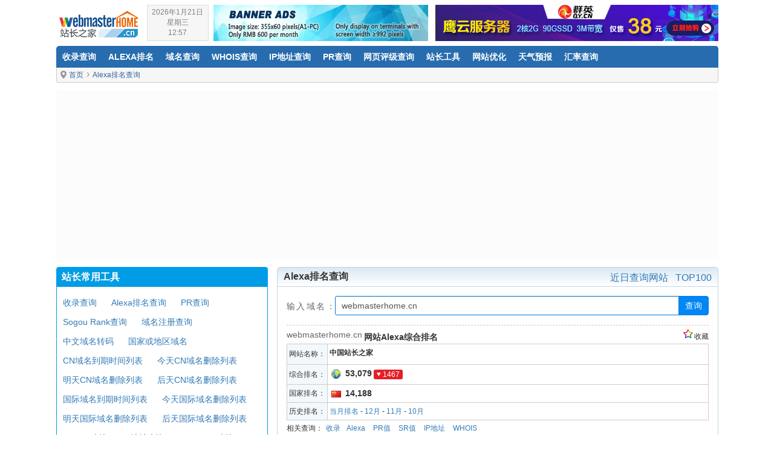

--- FILE ---
content_type: text/html; Charset=utf-8
request_url: http://alexa.webmasterhome.cn/?url=instbroker.com-12
body_size: 145
content:
<script>alert('请输入有效的域名，例如：wap.abc.com');location.href='/';</script>

--- FILE ---
content_type: text/html; Charset=utf-8
request_url: http://alexa.webmasterhome.cn/
body_size: 6230
content:
<!DOCTYPE html>
<html lang="zh-CN">
<head>
<meta charset="UTF-8" />
<meta http-equiv="X-UA-Compatible" content="IE=edge,chrome=1" />
<meta http-equiv="Content-Type" content="text/html; charset=utf-8" />
<meta name="viewport" content="width=device-width, initial-scale=1.0, minimum-scale=1.0, maximum-scale=2.0, user-scalable=yes" />
<title>Alexa排名查询,包括网站Alexa全球排名,网站流量,网站访问量,页面浏览量查询 - alexa.webmasterhome.cn</title>
<meta name="keywords" content="Alexa,Alexa排名查询,Alexa查询" />
<meta name="description" content="中国站长之家Alexa排名查询系统免费查询网站世界排名、网站流量、网站访问量、页面浏览量，每日保存Alexa排名数据，可查询网站当月、当年、去年Alexa排名历史数据。" /><meta http-equiv="Cache-Control" content="no-transform" />
<meta http-equiv="Cache-Control" content="no-siteapp" />
<meta name="applicable-device" content="pc,mobile" />
<link rel="stylesheet" type="text/css" href="http://cdn.webmasterhome.cn/css/bootstrap.css?t=1766509409" />
<link rel="stylesheet" type="text/css" href="http://cdn.webmasterhome.cn/css/style.css?t=1766509409" />
<link rel="shortcut icon" type="image/x-icon" href="/favicon.ico" />
<link rel="Bookmark" type="image/x-icon" href="/favicon.ico" />
<link rel="apple-touch-icon" href="http://cdn.webmasterhome.cn/images/icon/apple-touch-icon.png" />
<meta http-equiv="imagetoolbar" content="no" />
<meta name="distribution" content="global" />
<meta name="Robots" content="index,follow" />
<meta name="apple-mobile-web-app-title" content="中国站长之家" />
<meta name="msapplication-TileColor" content="#336699" />
<meta name="msapplication-TileImage" content="http://cdn.webmasterhome.cn/images/mstile-144x144.png" />
<!--[if lt IE 9]>
<script type="text/javascript" src="http://cdn.webmasterhome.cn/js/html5shiv.min.js"></script>
<script type="text/javascript" src="http://cdn.webmasterhome.cn/js/respond.min.js"></script>
<![endif]-->
<script type="text/javascript" src="http://cdn.webmasterhome.cn/js/Global.js?t=1766509409"></script>
</head>
<body>
<div class="header-top" id="top">
	<div class="container">
		<div class="logo"><a href="http://www.webmasterhome.cn/" title="中国站长之家"><span>中国站长之家</span></a></div>
		<div class="topright">
			<div class="navicon" id="iconbar">
				<button type="button" class="navbar-toggle collapsed" data-toggle="collapse" data-target="#bs-example-navbar-collapse-1" aria-expanded="false">
					<span class="sr-only">中国站长之家</span>
					<span class="icon-bar"></span>
					<span class="icon-bar"></span>
					<span class="icon-bar"></span>
				</button>
			</div>
			<div class="topad">
                <div class="floatl">
                    <div class="TodayI floatl" onclick="location.href='http://www.webmasterhome.cn/wannianli/'">2026年1月21日<br>星期三<br>12:57</div>
                    <div class="topada floatr" id="a1-pc"><script language="javascript" type="text/javascript" src="http://cdn.webmasterhome.cn/ads/a1-pc.js?t=1766509409"></script></div>
                </div>
                <div class="topadb floatr"><script language="javascript" type="text/javascript" src="http://cdn.webmasterhome.cn/ads/a1-n.js"></script></div>
            </div>
			<div class="clearfix"></div>
		</div>
	</div>
</div>
<div class="header">
	<div class="container">
	<nav class="navbar navbar-default">
		<div class="collapse navbar-collapse" id="bs-example-navbar-collapse-1">
		  <ul class="nav navbar-nav">
			<li><a href="http://indexed.webmasterhome.cn/" title="收录查询">收录查询</a></li>
			<li><a href="http://alexa.webmasterhome.cn/" title="Alexa排名">Alexa排名</a></li>
			<li><a href="http://domain.webmasterhome.cn/" title="域名查询">域名查询</a></li>
			<li><a href="http://whois.webmasterhome.cn/" title="Whois查询">Whois查询</a></li>
			<li><a href="http://ip.webmasterhome.cn/" title="IP地址查询">IP地址查询</a></li>
			<li><a href="http://pagerank.webmasterhome.cn/" title="PR查询">PR查询</a></li>
			<li><a href="http://sr.webmasterhome.cn/" title="网页评级查询">网页评级查询</a></li>
			<li><a href="http://tool.webmasterhome.cn/" title="站长工具">站长工具</a></li>
			<li><a href="http://news.webmasterhome.cn/" title="网站优化">网站优化</a></li>
			<li><a href="http://weather.webmasterhome.cn/" title="天气预报">天气预报</a></li>
			<li><a href="http://www.webmasterhome.cn/huilv/" title="汇率查询">汇率查询</a></li>
		  </ul>
		</div>
	</nav>
	</div>	
</div>
<!--nav-->
<div class="unav">
	<div class="container">
		<div class="unavbar">
			<div class="chimg"><p class="locationi" title="您的位置"></p><a href="http://www.webmasterhome.cn/" title="中国站长之家首页">首页</a><span></span><a href="http://alexa.webmasterhome.cn/" title="Alexa排名查询">Alexa排名查询</a></div>
		</div>
	</div>
</div>
<!--nav//-->
<script language="javascript" type="text/javascript" src="http://cdn.webmasterhome.cn/ads/a1-c.js?t=1766509409"></script>
<div class="conmain">
	<div class="container">
        <div class="rads"><script type="text/javascript" src="http://cdn.webmasterhome.cn/alexa/js/alexaAuto.js?t=1766509409"></script></div>
    </div><!--//container-->
</div>
<!--conmain-->
<div class="conmain">
	<div class="container">
        <div class="col-md-8 con-right">
            <div class="conbartop">
                <div class="contil"><div class="floatl"><h4><strong>Alexa排名查询</strong></h4></div><div class="floatr"><a href="http://alexa.webmasterhome.cn/alexa.asp">近日查询网站</a> &nbsp; <a href="http://alexa.webmasterhome.cn/cases.asp">TOP100</a></div><div class="clearfix"></div></div>
            </div>
            <div class="conbarinfo bgw">
                <div class="form-group cfix">
                    <form action="http://alexa.webmasterhome.cn/" method="get" name="alexa" id="alexa">
                    <div class="itemt mt5">输入域名：</div>
                    <div class="iteminwrap">
                        <div class="itemin">
                            <div class="input-group">
                                <input type="text" id="url" name="url" class="form-control" value="webmasterhome.cn" maxlength="66" />
                                <span class="input-group-btn"><button class="btn btn-search" type="Submit">查询</button></span>
                            </div>
                        </div>
                    </div>
                    </form>
               </div>
               <div class="form-group">
                    <div id="searchPanel">
                        <div id="searchInfo">
                            <div class="floatl"><div class="aitemt"><strong>webmasterhome.cn</strong>网站Alexa综合排名</div></div><div class="floatr"><span onClick="javascript:AddFavorite('webmasterhome.cn - 网站Alexa综合排名查询','http://alexa.webmasterhome.cn/?url=webmasterhome.cn');" title="收藏Alexa查询网址" class="favtxt icoid"><i class="favico"></i>收藏</span></div>
                            <table width="100%" border="0" cellpadding="0" cellspacing="0" id="srlist">
                                <tr bgcolor="#FFFFFF">
                                    <td width="80" align="right" nowrap bgcolor="#F3F8FC">网站名称：</td>
                                    <td class="infoTd"><div id="SiteName"><img src="http://images.webmasterhome.cn/images/loading.gif" width=16 hspace=3 alt="Loading"></div></td>
                                </tr>
                                <tr bgcolor="#FFFFFF" style="display:none;">
                                    <td align="right" bgcolor="#F3F8FC">站长：</td>
                                    <td><div id="Webmaster"><img src="http://images.webmasterhome.cn/images/loading.gif" width=16 hspace=3 alt="Loading"></div></td>
                                </tr>
                                <tr bgcolor="#FFFFFF">
                                    <td align="right" nowrap bgcolor="#F3F8FC" >综合排名：</td>
                                    <td><div id="alexatrank" class="alexarank"><img src="http://images.webmasterhome.cn/images/loading.gif" width=16 hspace=3 alt="Loading"></div><div id="RankDelta"></div></td>
                                </tr>
                                <tr bgcolor="#FFFFFF" style="display:none;">
                                    <td align="right" nowrap bgcolor="#F3F8FC">到访量排名：</td>
                                    <td><div id="ReachRank" class="alexarank"><img src="http://images.webmasterhome.cn/images/loading.gif" width=16 hspace=3 alt="Loading"></div></td>
                                </tr>
                                <tr bgcolor="#FFFFFF">
                                    <td align="right" nowrap bgcolor="#F3F8FC">国家排名：</td>
                                    <td><div id="GuojiaRank" class="alexarank"><img src="http://images.webmasterhome.cn/images/loading.gif" width=16 hspace=3 alt="Loading"></div></td>
                                </tr>
                                <tr bgcolor="#FFFFFF">
                                    <td align="right" nowrap bgcolor="#F3F8FC">历史排名：</td>
                                    <td><a href="http://alexa.webmasterhome.cn/monthdata.asp?domain=webmasterhome.cn">当月排名</a> - <a href="http://alexa.webmasterhome.cn/monthdata.asp?domain=webmasterhome.cn&d=202512">12月</a> - <a href="http://alexa.webmasterhome.cn/monthdata.asp?domain=webmasterhome.cn&d=202511">11月</a> - <a href="http://alexa.webmasterhome.cn/monthdata.asp?domain=webmasterhome.cn&d=202510">10月</a></td>
                                </tr>
                            </table>
                            <div class="cfix"><div class="listnav">相关查询：<a href="http://indexed.webmasterhome.cn/?domain=webmasterhome.cn" title="收录查询">收录</a><a href="http://alexa.webmasterhome.cn/?url=webmasterhome.cn" title="Alexa排名">Alexa</a> <a href="http://pagerank.webmasterhome.cn/?domain=webmasterhome.cn">PR值</a> <a href="http://sr.webmasterhome.cn/?domain=webmasterhome.cn"  title="SogouRank查询">SR值</a> <a href="http://ip.webmasterhome.cn/?ip=webmasterhome.cn" title="IP地址">IP地址</a> <a href="http://whois.webmasterhome.cn/?domain=webmasterhome.cn" title="WHOIS">WHOIS</a></div></div>
                        </div><!--//searchInfo-->
                    </div><!--//searchPanel-->
                 </div><!--//form-group-->
            </div><!--//coninfo-->
            <div class="aitem icoid">到访者访问情况以及变化<strong>中国站长之家【www.webmasterhome.cn】</strong><i class="open" onClick="javascript:view('www.webmasterhome.cn')"></i></div>
            <table width="100%" border="0" cellpadding="0" cellspacing="0" id="srlist">
                <tr bgcolor='#F3F8FC' align=center>
                    <td nowrap width='26%'>日均浏览页面数</td><td nowrap width='25%'>日均访问时间</td><td nowrap>跳出率</td><td nowrap width='25%'>来自搜索引擎</td>
                </tr>
                <tr align="center" bgcolor="#FFFFFF">
                    <td><div id="pvu" class="alexarank"><img src="http://images.webmasterhome.cn/images/loading.gif" width=16 hspace=3 alt="Loading"></div><br /><div id="pvuChang"></div></td>
                    <td><div id="TimeOn" class="alexarank"><img src="http://images.webmasterhome.cn/images/loading.gif" width=16 hspace=3 alt="Loading"></div><br /><div id="TimeOnChang"></div></td>
                    <td height="26"><div id="Bounce" class="alexarank"><img src="http://images.webmasterhome.cn/images/loading.gif" width=16 hspace=3 alt="Loading"></div><br /><div id="BounceChang"></div></td>
                    <td><div id="Search" class="alexarank"><img src="http://images.webmasterhome.cn/images/loading.gif" width=16 hspace=3 alt="Loading"></div><br /><div id="SearchChang"></div></td>
                </tr>
            </table>
            <div class="aitem">下属子站点被访问比例<strong>中国站长之家【www.webmasterhome.cn】</strong></div>
            <div id="DomainMore" class="mb10">
            <table width="100%" border="0" cellpadding="0" cellspacing="0" id="srlist">
                <tr bgcolor='#F3F8FC' align=center>
                    <td>子域名</td><td nowrap width='40%'>近月页面访问比例</td>
                </tr>
                <tr bgcolor='#FFFFFF' align=center>
                    <td colspan="2" align=center><img src="http://images.webmasterhome.cn/images/loading.gif" width=16 hspace=3 alt="Loading"></td>
                  </tr>
            </table>
            </div>
            <div class="aitem">国家/地区排名、访问比例<strong>中国站长之家【www.webmasterhome.cn】</strong></div>
            <div id="countries" class="mb10">
            <table width="100%" border="0" cellpadding="0" cellspacing="0" id="srlist">
                <tr bgcolor='#F3F8FC' align=center>
                    <td nowrap>国家/地区名称</td><td width='25%'>代码</td><td width='25%'>访问比例</td><td width='25%'>排名</td>
                </tr>
                <tr bgcolor='#FFFFFF' align=center>
                    <td colspan="4" align=center><img src="http://images.webmasterhome.cn/images/loading.gif" width=16 hspace=3 alt="Loading"></td>
                  </tr>
            </table>
            </div>
            
            <div class="aitem">网站Alexa排名走势图<strong>中国站长之家【www.webmasterhome.cn】</strong></div>
            <table width="100%" border="0" cellpadding="1" cellspacing="0" bgcolor="#ffffff" class="mb25" id="srlist">
                <tr align="center">
                    <td id="barrank" OnClick="rankImg('6m','t','webmasterhome.cn','rank');" class="barAct">排名走势图</td>
                    <td id="barsp" OnClick="rankImg('6m','q','webmasterhome.cn','sp');" class="barNone">搜索走势图</td>
                </tr>
                <tr>
                    <td colspan="2" align="center" class="rankimg infoTd bgw">
                        <img id="rankimg" height="150" width="340" src="http://cdn.webmasterhome.cn/images/graph.png" alt="Alexa排名走势图" title="Alexa排名走势图">
                    </td>
                </tr>
            </table>
            <script type="text/javascript">
                //rankImg('6m','t','webmasterhome.cn','rank');
            </script>
            <div class="contops">
                <div class="contils"><h4><strong>Alexa排名代码调用：</strong></h4></div>
            </div>
            <div class="coninfos bgw">
            	<table width="100%" border="0" cellpadding="2" cellspacing="2">
                  <tr>
                    <td width="100" id="prImg3s"><a href="http://alexa.webmasterhome.cn/?url=webmasterhome.cn">Alexa排名查询</a></td>
                    <td><textarea rows="3" id="bar1"><a href="http://alexa.webmasterhome.cn/?url=webmasterhome.cn" target="_blank" title="Alexa排名查询">Alexa排名查询</a></textarea></td>
                    <td width="90" align="right"><button class="btn" data-clipboard-action="copy" data-clipboard-target="#bar1">复制代码</button></td>
                  </tr>
                  <tr>
                    <td id="prImg1s"><a href="http://alexa.webmasterhome.cn/?url=webmasterhome.cn" target="_blank"><img src="http://images.webmasterhome.cn/AlexaImg/alexa.gif" width="80" height="15" border="0" align="absmiddle" alt="Alexa排名查询"></a></td>
                    <td><textarea rows="3" id="bar2"><a href="http://alexa.webmasterhome.cn/?url=webmasterhome.cn" target="_blank"><img src="http://images.webmasterhome.cn/AlexaImg/alexa.gif" width="80" height="15" border="0" align="absmiddle" alt="Alexa排名查询"></a></textarea>	</td>
                    <td align="right"><button class="btn" data-clipboard-action="copy" data-clipboard-target="#bar2">复制代码</button></td>
                  </tr>
                  <tr>
                    <td align="center"><strong>友情提示：</strong></td><td colspan="2">请选择以上任意一种样式代码，放置在&lt;body&gt;&lt;/body&gt;之间。将代码中的URL值替换成您网站的域名。</td>
                  </tr>
                </table>        
				<script type="text/javascript" src="http://cdn.webmasterhome.cn/js/clipboard.min.js"></script>
				<script type="text/javascript">
					var clipboard = new ClipboardJS('.btn');
					clipboard.on('success', function(e) {
						 alert("复制成功!");
						console.log(e);
					});
					clipboard.on('error', function(e) {
						alert("复制失败!");
						console.log(e);
					});
				</script>
            </div><!--//coninfo-->              
        </div><!--//col-md-8-->
        <div class="col-md-4 con-left">
            <div class="panel panel-default">
	<div class="panel-heading">
		<h4> <strong>站长常用工具</strong></h4>
	</div>
	<div class="panel-body">
		<ul class="toolmenu">
            <li><a href="http://indexed.webmasterhome.cn/" title="收录查询">收录查询</a></li>
            <li><a href="http://alexa.webmasterhome.cn/" title="Alexa排名查询">Alexa排名查询</a></li>
            <li><a href="http://pagerank.webmasterhome.cn/" title="PR查询">PR查询</a></li>
            <li><a href="http://sr.webmasterhome.cn/" title="Sogou Rank查询">Sogou Rank查询</a></li>
            <li><a href="http://domain.webmasterhome.cn">域名注册查询</a></li>
            <li><a href="http://www.webmasterhome.cn/tool/punycode.asp">中文域名转码</a></li>
            <li><a href="http://domain.webmasterhome.cn/InternetDomain.asp">国家或地区域名</a></li>
            <li><a href="http://domain.webmasterhome.cn/cn/">CN域名到期时间列表</a></li>
            <li><a href="http://domain.webmasterhome.cn/todayDel.asp">今天CN域名删除列表</a></li>
            <li><a href="http://domain.webmasterhome.cn/tomorrowDel.asp">明天CN域名删除列表</a></li>
            <li><a href="http://domain.webmasterhome.cn/afterTomorrowDel.asp">后天CN域名删除列表</a></li>
            <li><a href="http://domain.webmasterhome.cn/com/">国际域名到期时间列表</a></li>
            <li><a href="http://domain.webmasterhome.cn/todayDel_domain.asp">今天国际域名删除列表</a></li>
            <li><a href="http://domain.webmasterhome.cn/tomorrowDel_domain.asp">明天国际域名删除列表</a></li>
            <li><a href="http://domain.webmasterhome.cn/afterTomorrowDel_domain.asp">后天国际域名删除列表</a></li>
            <li><a href="http://whois.webmasterhome.cn/" title="WHOIS查询">WHOIS查询</a></li>
            <li><a href="http://ip.webmasterhome.cn/" title="IP地址查询">IP地址查询</a></li>
            <li><a href="http://ip.webmasterhome.cn/ipWhois.asp" title="IP WHOIS查询">IP WHOIS查询</a></li>
            <li><a href="http://www.webmasterhome.cn/httpstatus/" title="HTTP状态查询">HTTP状态查询</a></li>
            <li><a href="http://tool.webmasterhome.cn/unicode.asp" title="Unicode编码转换">Unicode编码转换</a></li>
            <li><a href="http://tool.webmasterhome.cn/html_js.asp" title="HTML/JS互转">HTML/JS互转</a></li>
            <li><a href="http://tool.webmasterhome.cn/jsformat.asp" title="JS和HTML格式化">JS和HTML格式化</a></li>
            <li><a href="http://tool.webmasterhome.cn/Encode.asp" title="JS/VBS加密/解密">JS/VBS加密/解密</a></li>
            <li><a href="http://tool.webmasterhome.cn/Escape.asp" title="Escape加密/UnEscape解密">Escape加密/解密</a></li>
            <li><a href="http://tool.webmasterhome.cn/md5.asp" title="MD5加密">MD5加密</a></li>
            <li><a href="http://tool.webmasterhome.cn/hanzi-pinyin.asp" title="汉字转换拼音">汉字转换拼音</a></li>
            <li><a href="http://www.webmasterhome.cn/tool/cssDisplay.asp" title="CSS在线编辑器">CSS在线编辑器</a></li>
            <li><a href="http://www.webmasterhome.cn/tool/PageCode.asp" title="查看网页源代码">查看网页源代码</a></li>
            <li><a href="http://tool.webmasterhome.cn/html-color.asp" title="HTML颜色代码">HTML颜色代码</a></li>
		</ul>
	</div>					
</div><div class="fdads mb15"><script type="text/javascript" src="http://cdn.webmasterhome.cn/alexa/js/alexaAutoRH.js?t=1766509409"></script></div>
        </div>
    </div><!--//container-->
</div>
<!--//conmain-->
<div class="conmain">
	<div class="container">
        <div class="contop bl1c">
            <div class="contil"><h4><strong>最新Alexa排名查询：</strong></h4></div>
        </div>
        <div class="coninfo dmlist">
		  <a href="http://alexa.webmasterhome.cn/?url=btnbc.com">btnbc.com</a>
			  <a href="http://alexa.webmasterhome.cn/?url=hzzhyw.com">hzzhyw.com</a>
			  <a href="http://alexa.webmasterhome.cn/?url=cunang.com">cunang.com</a>
			  <a href="http://alexa.webmasterhome.cn/?url=lanaanasia.com">lanaanasia.com</a>
			  <a href="http://alexa.webmasterhome.cn/?url=cnlaserol.com">cnlaserol.com</a>
			  <a href="http://alexa.webmasterhome.cn/?url=0aq8.com">0aq8.com</a>
			  <a href="http://alexa.webmasterhome.cn/?url=1jzgte.xyz">1jzgte.xyz</a>
			  <a href="http://alexa.webmasterhome.cn/?url=lth7.xyz">lth7.xyz</a>
			  <a href="http://alexa.webmasterhome.cn/?url=lu08.net">lu08.net</a>
			  <a href="http://alexa.webmasterhome.cn/?url=zoufo.com">zoufo.com</a>
			  <a href="http://alexa.webmasterhome.cn/?url=ycrab.com">ycrab.com</a>
			  <a href="http://alexa.webmasterhome.cn/?url=lyd56.cc">lyd56.cc</a>
			  <a href="http://alexa.webmasterhome.cn/?url=akht10.vip">akht10.vip</a>
			  <a href="http://alexa.webmasterhome.cn/?url=hljmengtai.com">hljmengtai.com</a>
			  <a href="http://alexa.webmasterhome.cn/?url=214yx.com">214yx.com</a>
			  <a href="http://alexa.webmasterhome.cn/?url=hj25may.top">hj25may.top</a>
			  <a href="http://alexa.webmasterhome.cn/?url=sanance.com">sanance.com</a>
			  <a href="http://alexa.webmasterhome.cn/?url=blzmm.com">blzmm.com</a>
			  <a href="http://alexa.webmasterhome.cn/?url=cctch.com">cctch.com</a>
			  <a href="http://alexa.webmasterhome.cn/?url=voab.cn">voab.cn</a>
			  <a href="http://alexa.webmasterhome.cn/?url=wcec-home.org">wcec-home.org</a>
			  <a href="http://alexa.webmasterhome.cn/?url=asiaodds.cc">asiaodds.cc</a>
			  <a href="http://alexa.webmasterhome.cn/?url=titiriguada.com">titiriguada.com</a>
			  <a href="http://alexa.webmasterhome.cn/?url=vnshop.cc">vnshop.cc</a>
			  <a href="http://alexa.webmasterhome.cn/?url=sala28.com">sala28.com</a>
			  <a href="http://alexa.webmasterhome.cn/?url=nexsys.cc">nexsys.cc</a>
			  <a href="http://alexa.webmasterhome.cn/?url=hang-ye.com">hang-ye.com</a>
			  <a href="http://alexa.webmasterhome.cn/?url=haobao.cc">haobao.cc</a>
			  <a href="http://alexa.webmasterhome.cn/?url=sankayou.com">sankayou.com</a>
			  <a href="http://alexa.webmasterhome.cn/?url=tm-staging.cc">tm-staging.cc</a>
			  <a href="http://alexa.webmasterhome.cn/?url=jujiaoyingshi.com">jujiaoyingshi.com</a>
			  </div>
    </div><!--//container-->
</div>
<div class="conmain">
	<div class="container">
        <div class="rads"><script type="text/javascript" src="http://cdn.webmasterhome.cn/alexa/js/alexaAutoHisB.js"></script></div>
    </div><!--//container-->
</div><div class="toolmore">
	<div class="container">
        <div class="coninfo">
            <ul class="toolmorelist">
                <li><b>实用查询：</b></li>
                <li><a href="http://www.webmasterhome.cn/tool/jipiao.asp">机票价格查询</a></li>
                <li><a href="http://www.webmasterhome.cn/tool/huoxingwen.asp">火星文转换器</a></li>
                <li><a href="http://tool.webmasterhome.cn/GB2312_BIG5.asp">中文简繁互转</a></li>
                <li><a href="http://tool.webmasterhome.cn/Word_Spell.asp">汉字转换拼音</a></li>
                <li><a href="http://tool.webmasterhome.cn/chengyu.asp">电子成语词典</a></li>
                <li><a href="http://www.webmasterhome.cn/tool/qqliao.asp">QQ强制聊天</a></li>
                <li><a href="http://www.webmasterhome.cn/wannianli/">万年历</a></li>
                <li><a href="http://www.webmasterhome.cn/huilv/huobidaima.asp">货币代码表</a></li>
                <li><a href="http://www.webmasterhome.cn/huilv/btc/">比特币汇率</a></li>
                <li><a href="http://www.webmasterhome.cn/huilv/huilvchaxun.asp">汇率换算器</a></li>
                <li><a href="http://www.webmasterhome.cn/huilv/usdx/">美元指数</a></li>
                <li><a href="http://www.webmasterhome.cn/huilv/zhihuangjin.asp">工行纸黄金</a></li>
                <li><a href="http://www.webmasterhome.cn/huilv/baiyin.asp">工行纸白银</a></li>
                <li><a href="http://www.webmasterhome.cn/huilv/boc-waihuihuilv.asp">中国银行外汇牌价</a></li>
                <li><a href="http://tool.webmasterhome.cn/train.asp">火车时刻表查询</a></li>
                <li><a href="http://tool.webmasterhome.cn/idcard.asp">身份证号码归属地查询</a></li>
                <li><a href="http://tool.webmasterhome.cn/mobile.asp">手机号码归属地查询</a></li>
                <li><a href="http://tool.webmasterhome.cn/chepai.asp">全国车牌查询</a></li>
                <li><a href="http://www.webmasterhome.cn/tool/kuaidi.asp">快递查询</a></li>
                <li><a href="http://tool.webmasterhome.cn/translate.asp">免费在线翻译</a></li>
            </ul>
        </div>
    </div>
</div><!--//toolmore-->
<!--footer-->
<div class="footer">
	<div class="container">
		<div class="footer-main">
			<ul>
				<li><a href="http://www.webmasterhome.cn/help/">帮助中心</a></li>
				<li><a href="http://www.webmasterhome.cn/duty/">免责声明</a></li>
				<li><a href="http://www.webmasterhome.cn/sitemap/">网站地图</a></li>
				<li><a href="http://www.webmasterhome.cn/link/">友情链接</a></li>
				<li><a href="http://www.webmasterhome.cn/ad/">广告服务</a></li>
				<li><a href="http://www.webmasterhome.cn/contact/">联系</a></li>
			</ul>
			<p>&copy; 2005-2026 webmasterHome.cn <a href="http://www.webmasterhome.cn/" title="中国站长之家">中国站长之家</a> 版权所有<br> <a href="javascript:void(0);" onClick="check_url('http://beian.miit.gov.cn/');" class="icp"><i class="icpimg"></i></a> <a href="http://www.coodir.com/" title="酷站目录" target="_blank">酷站目录</a> <a href="http://www.cnhuilv.com/" title="菜鸟汇率" target="_blank">菜鸟汇率</a> <a href="http://www.hanren.cn/" title="汉人设计" target="_blank">汉人设计</a></p>
		</div>
	</div>
</div>
<!-- Baidu push BEGIN -->
<script>
(function(){
    var bp = document.createElement('script');
    var curProtocol = window.location.protocol.split(':')[0];
    if (curProtocol === 'https'){
   bp.src = 'https://zz.bdstatic.com/linksubmit/push.js';
  }
  else{
  bp.src = 'http://push.zhanzhang.baidu.com/push.js';
  }
    var s = document.getElementsByTagName("script")[0];
    s.parentNode.insertBefore(bp, s);
})();
</script>
<!-- Baidu push END -->
<!-- Google tag (gtag.js) -->
<script async src="https://www.googletagmanager.com/gtag/js?id=G-QFFHC336H3"></script>
<script>
  window.dataLayer = window.dataLayer || [];
  function gtag(){dataLayer.push(arguments);}
  gtag('js', new Date());
  gtag('config', 'G-QFFHC336H3');
</script>
<!--//footer-->
<script type="text/javascript" src="loading.asp?url=webmasterhome.cn&s=6550764580"></script><script type="text/javascript" src="http://cdn.webmasterhome.cn/js/jquery.min.js?t=1766509409"></script>
<script type="text/javascript" src="http://cdn.webmasterhome.cn/js/bootstrap.js?t=1766509409"></script>
<script type="text/javascript" src="http://cdn.webmasterhome.cn/js/moveTop.min.js?t=1766509409"></script>
<a href="#top" id="toTop" title="返回顶部"><span id="toTopHover"></span></a>
<div class="hidden"><script type="text/javascript" src="http://cdn.webmasterhome.cn/js/212346.js?t=1766509409"></script></div>

</body>
</html>

--- FILE ---
content_type: text/html; Charset=utf-8
request_url: http://alexa.webmasterhome.cn/loading.asp?url=webmasterhome.cn&s=6550764580
body_size: 760
content:
document.getElementById("SiteName").innerHTML = '<b>中国站长之家                 </b>';document.getElementById("Webmaster").innerHTML = '<b>Hans He</b>';document.getElementById("alexatrank").innerHTML = '<img src="http://images.webmasterhome.cn/flags/globe.png" alt="Global Rank" align=absmiddle width=16 hspace=3 border=0>&nbsp;<font class=alexarank>53,079</font>';document.getElementById("RankDelta").innerHTML = '<div class="changedown">1467</div>';document.getElementById("ReachRank").innerHTML = '47113';document.getElementById("GuojiaRank").innerHTML = "<img src='http://images.webmasterhome.cn/flags/CN.png' alt='China' align=absmiddle width=16 hspace='3' border=0>&nbsp;<font class=alexarank>14,188</font>";document.getElementById("Bounce").innerHTML = '26.0%';document.getElementById("BounceChang").innerHTML = '<div class="changeu">12%</div>';document.getElementById("pvu").innerHTML = '3.9';document.getElementById("pvuChang").innerHTML = '<div class="changedown">1.51%</div>';document.getElementById("TimeOn").innerHTML = '2:07';document.getElementById("TimeOnChang").innerHTML = '<div class="changedown">1%</div>';document.getElementById("Search").innerHTML = '12.64%';document.getElementById("SearchChang").innerHTML = '';
		document.getElementById("countries").innerHTML = "<table width='100%' border=0 cellpadding=1 cellspacing=1 id=srlist><tr bgcolor='#F3F8FC' align=center><td nowrap>国家/地区名称</td><td width='25%'>代码</td><td width='25%'>访问比例</td><td width='25%'>排名</td></tr><tr bgcolor='#FFFFFF' align=center><td align=left><img src='http://images.webmasterhome.cn/flags/cn.png' align=absmiddle width=16 hspace='3' border=0>&nbsp;中国</td><td>CN</td><td>94.2%</td><td>917</td></tr><tr bgcolor='#FFFFFF' align=center><td align=left><img src='http://images.webmasterhome.cn/flags/us.png' align=absmiddle width=16 hspace='3' border=0>&nbsp;美国</td><td>US</td><td>4.4%</td><td>64,705</td></tr></table>";
	
		document.getElementById("DomainMore").innerHTML = "<table width='100%' border=0 cellpadding=1 cellspacing=1 id=srlist><tr bgcolor='#F3F8FC' align=center><td>子域名</td><td nowrap width='40%'>近月页面访问比例</td></tr><tr align=center bgcolor='#FFFFFF'><td>--</td><td>--</td></tr></table>";
	

--- FILE ---
content_type: text/html; charset=utf-8
request_url: https://www.google.com/recaptcha/api2/aframe
body_size: 266
content:
<!DOCTYPE HTML><html><head><meta http-equiv="content-type" content="text/html; charset=UTF-8"></head><body><script nonce="o6pP6kifBsMMXLaD_VtMhw">/** Anti-fraud and anti-abuse applications only. See google.com/recaptcha */ try{var clients={'sodar':'https://pagead2.googlesyndication.com/pagead/sodar?'};window.addEventListener("message",function(a){try{if(a.source===window.parent){var b=JSON.parse(a.data);var c=clients[b['id']];if(c){var d=document.createElement('img');d.src=c+b['params']+'&rc='+(localStorage.getItem("rc::a")?sessionStorage.getItem("rc::b"):"");window.document.body.appendChild(d);sessionStorage.setItem("rc::e",parseInt(sessionStorage.getItem("rc::e")||0)+1);localStorage.setItem("rc::h",'1768971459119');}}}catch(b){}});window.parent.postMessage("_grecaptcha_ready", "*");}catch(b){}</script></body></html>

--- FILE ---
content_type: text/css
request_url: http://cdn.webmasterhome.cn/css/style.css?t=1766509409
body_size: 10832
content:
ladsbody { -webkit-text-size-adjust: 100% !important; text-size-adjust: 100% !important; -moz-text-size-adjust: 100% !important; }
html, body{
    font-size: 100%;
	background:	#fff;
	font-family: Arial,"Microsoft Yahei",STHeiti,Verdana,Helvetica,Sans-serif,"宋体";
}
body a{
	transition: 0.5s all ease;
	-webkit-transition: 0.5s all ease;
	-moz-transition: 0.5s all ease;
	-o-transition: 0.5s all ease;
	-ms-transition: 0.5s all ease;
}
a:hover,a:focus{
  outline: 0;
}
.trhover{background-color:#fff7b0;}
.b{ font-weight:bold; color:#333333;}
.b a{ font-weight:bold; color:#333333;}
code, kbd, pre, samp, input {
	font-family: Arial,"Microsoft Yahei",STHeiti,Verdana,Helvetica,Sans-seriff,"宋体";
}

h1,h2,h3,h4,h5,h6{
	margin:0;			   
}
p{
	margin:0;
}
ul,label{
	margin:0;
	padding:0;
}
ul{list-style:none;}
body a:hover{
	text-decoration:none;
}
.intervalten{width:100%;padding:6px;}
.chimg p{background-image:url("http://images.webmasterhome.cn/images/webmasterhome.png?t=1755658938");background-repeat:no-repeat;}
.icoid i{background-image:url("http://images.webmasterhome.cn/images/webmasterhome.png?t=1755658938");background-repeat:no-repeat;margin: 0px 2px!important;}
.clock{background-position:-10px -100px;}
.clock{width:11px; height:11px; display:inline-block; overflow:hidden;}
.paly{background-position:-32px -100px;}
.paly{width:15px; height:15px; display:inline-block; overflow:hidden;}
.pause{background-position:-47px -100px;}
.pause{width:15px; height:15px; display:inline-block; overflow:hidden;}
.locationi{background-position:0px -100px;}
.locationi{width:10px; height:13px; display:inline-block; overflow:hidden;}
.arrow{background-position:-62px -100px;}
.arrow{width:7px; height:7px; display:inline-block; overflow:hidden;}
.a3{width:100%; margin-bottom:15px; overflow:hidden;}
.a3 img{width:100%;}
.open{background-position:-176px -168px; cursor:pointer;}
.open{width:10px; height:10px;display:inline-block;overflow:hidden;}
.favico{background-position:-16px -131px; cursor:pointer;}
.favico{width:16px; height:16px;display:inline-block;overflow:hidden; margin-bottom:-3px!important;margin-right:2px!important;}
.favtxt{padding-left:5px!important; font-weight:normal!important; font-size:12px!important;cursor:pointer;white-space:nowrap;}
.favtxt:hover{color:#06F;}
.favtxt:hover .favico{background-position:-32px -131px;}

.conmain .form-group h5{
	margin-bottom:3px !important;			   
}
.conmain .coninfo h5{
	margin-bottom:3px !important;			   
}

/*--header-top-starts--*/
.header-top {
  	padding: 8px 0px;
	min-width:220px;
}

.logo{
	float: left;
	background-image:url("http://images.webmasterhome.cn/images/webmasterhome.png?t=1755658938");background-repeat:no-repeat;
	width: 150px;
	height: 60px;
	overflow:hidden;
}
.logo a{
	display: block;
	width: 150px;
	height: 60px;
	line-height:60px;
	background-position:0px 0px;
	overflow:hidden;
}
.logo span{
	display: none;
}

.floatl {float: left;}
.floatr {float: right;}

.topright {
	height:60px;
	overflow:hidden;
}
.TodayI {height:60px;width:102px; color:#808080;font-size:12px;font-family:"Microsoft Yahei",Arial;line-height:17px;text-align:center;padding-bottom:0px;background-color: #F6F6F6;border:1px solid #DDDDDD;cursor:pointer; padding:3px;margin-right:8px;}
.TodayD {color:#CCCCCC;}
.topada{width:361px;}
/*--header-top-ends--*/
/*--header-starts--*/
.header {
}
.navbar-left {
  	float: right !important;
  	position: relative;
  	margin: 18px 0 0 0;
}
.unav .unavbar{
  	font-size: 12px;
	line-height:12px;
  	color:#666;
	background-color:#f6f6f6;
	border-radius: 0 0 4px 4px;
	border:1px solid #ccc;
	border-top:0;
	white-space:nowrap;
	text-overflow:ellipsis;
	overflow:hidden;
}
.unav .chimg{
	padding:5px 0 6px 0; margin:0 5px 0 6px;
	white-space:nowrap;
	text-overflow:ellipsis;
	overflow:hidden;
}
.unav .locationi{
	margin-right:4px;
	margin-bottom:-2px;
}
.unav .arrow{
	margin:0 6px;
}
.unav a{
  	color:#369;
}
.unav a:hover{
  	color:#06f;
}

.unavbar span:before {content:"\203A";}
.unavbar span:before {
font-size:16px;
color:#999;
margin:0 5px -2px 5px;
height:13px;
overflow:hidden;
display: inline-block;
}
.moreex{font-size:14px; color:#999; margin-top:3px; text-align:left;text-overflow:ellipsis; overflow:hidden;}
.moreex a{font-size:14px; line-height:14px; color:#06c; margin:0 5px;white-space:nowrap;}
.moreex span:before {content:"\00bb";}
.moreex span:before {
font-size:16px;
line-height:14px;
color:#06c;
padding-right:3px;
}
.relbar {margin-top:8px;font-size:12px !important;color:#999;}
.relbar a{font-size:14px; line-height:14px; color:#06c; margin:0 5px 0 3px;white-space:nowrap;}

.nav > li > a {
  	padding: 6px 10px;
  	font-size: 14px;
  	font-weight: bold;
  	text-transform: uppercase;
}
.ads{ overflow:hidden;}
.ads .container{overflow:hidden;padding:0 0;}
#a1-a, #a1-pc, #a1-c{overflow:hidden;}
#a1-a img{width: 100%;height: auto;max-width:468px; max-height:60px;}
#a1-d2 img{width: 100%;height: auto;}
#a1-c{margin-top:8px;}
.ac-c1bg{background-color:#FFF; text-align:center;}
#a1-c img{width: 100%;height: auto;max-width:1095px; max-height:60px;}
.col-mex-4, .col-mex-6 {
  position: relative;
  min-height: 1px;
  padding-right: 0px;
  padding-left: 0px;
}
.col-mex-4 {
	width: 33.33%;
}
.col-mex-4 .colbar{
	border-radius: 3px;
	border:1px solid #bbb;
	padding:8px 3px 10px 8px;
	margin:0 0 15px 0;
	min-width:198px;
}
.col-mex-4 .colbar:hover{
	border:1px solid #06c;
}
.colbar ul li{display:block; text-align:left;white-space:nowrap;overflow:hidden;}
.colbar i{
	float:left;
	margin-right:5px;
}

.colboc, .colccb, .colcmb, .colceb, .colhx, .colhsbc{
	padding:0 10px 0 0;
}
.colicbc, .colcomm, .colspdb, .colmsyh, .colcz{
	padding:0 5px 0 5px;
}
.colabc, .colpsbc, .colpingani, .colcgb, .colshyh{
	padding:0 0 0 10px;
}

.col-mex-6 {
  width: 50%;
}
.f0{color:#333!important;}
.f1{color:#c00!important;}
.f2{color:#060!important;}



.reitem{
	margin-top:1px;
	font-size:14px;
	line-height:18px;
	}
.reitem strong{margin-right:3px;line-height:18px!important;color:#666;max-width:200px;overflow:hidden; display:inline-block;text-overflow:ellipsis;}


/*indexed*/
.redn,.sor, .alr{ font-size:14px; line-height:18px;white-space:nowrap!important;}
.sor{ text-align:right; margin-bottom:2px;}
.redn span,.sor span,.alr span{ font-size:11px !important;}
.redn strong{margin-right:3px;line-height:18px!important;color:#666;max-width:200px;overflow:hidden; display:inline-block;text-overflow:ellipsis;}

.inres {font-weight:bold;}
#inlist {border-top:1px solid #ccc;border-left:1px solid #ccc}
#inlist td{font-size:12px;line-height:24px!important;padding:3px;border-bottom:1px solid #ccc;border-right:1px solid #ccc;white-space:nowrap;}
#inlist span{display:inline-block; overflow:hidden;}
.seico{height:18px!important; margin-top:5px !important;}
.seico td{width:14.2857%!important; white-space:nowrap!important; background-color:#DBE6F5; line-height:16px!important;padding-bottom:0!important;}
.seico i{background-image:url("http://images.webmasterhome.cn/images/webmasterhome.png?t=1755658938");background-repeat:no-repeat; margin-top:3px;margin-bottom:0!important;}
.sebd{background-position:0px -168px; cursor:pointer;}
.sesg{background-position:-16px -168px; cursor:pointer;}
.segg{background-position:-32px -168px; cursor:pointer;}
.seso{background-position:-48px -168px; cursor:pointer;}
.sesm{background-position:-64px -168px; cursor:pointer;}
.sebi{background-position:-80px -168px; cursor:pointer;}
.seya{background-position:-96px -168px; cursor:pointer;}
.sess{background-position:-112px -168px; cursor:pointer;}
.seal{background-position:-128px -168px; cursor:pointer;}
.sebd, .sesg, .segg, .seso, .sesm, .sebi, .seya, .sess, .seal{width:16px!important; height:16px!important;display:inline-block;overflow:hidden!important;}

/*alexa*/
#cssDisplay {
  background-color: #FFFFFF;
  color:#4A0E42;
}
#htmlcolor{width:100%;border:1px solid #DDDDDD;border-collapse:separate !important; border-spacing:2px !important;}
#htmlcolor td{min-width:50px!important;}

.alexarank { COLOR: #333333; FONT-SIZE: 14px;FONT-weight: bold; line-height:18px; display: inline-block;font-family:"Georgia", "Arial";} 
a.alexarank:link,a.alexarank:visited { COLOR: #529252; FONT-SIZE: 14px;FONT-weight: bold; TEXT-DECORATION: none;font-family:"Georgia","Arial";}
a.alexarank:hover,a.alexarank:active { COLOR: #FF3300; FONT-SIZE: 14px;FONT-weight: bold; TEXT-DECORATION: none;font-family:"Georgia","Arial";} 

a.actl:link,a.actl:visited { color: #FF6600; font-size: 12px; font-weight: bold; text-decoration: underline; }
a.actl:hover,a.actl:active { color: #FF6600; font-size: 12px; font-weight: bold; text-decoration: none; } 
#RankDelta{display: inline-block;}
.changedown{background:url("http://images.webmasterhome.cn/images/arrow-down.png") no-repeat 5px 50% #E41F26;color:#fff;font-size:12px;line-height:14px;margin:3px;padding:1px 5px 1px 15px;-moz-border-radius:3px;border-radius:3px;vertical-align:middle;display: inline-block;}
.changeup{background:url("http://images.webmasterhome.cn/images/arrow-up.png") no-repeat 5px 50% #2BBB0F;color:#fff;font-size:12px;line-height:14px;margin-left:3px;;padding:1px 5px 1px 15px;-moz-border-radius:3px;border-radius:3px;vertical-align:middle;display: inline-block;}
.changeu{background:url("http://images.webmasterhome.cn/images/arrow-up.png") no-repeat 5px 50% #E41F26;color:#fff;font-size:12px;line-height:14px;margin:3px;padding:1px 5px 1px 15px;-moz-border-radius:3px;border-radius:3px;vertical-align:middle;display: inline-block;}
.changed{background:url("http://images.webmasterhome.cn/images/arrow-down.png") no-repeat 5px 50% #2BBB0F;color:#fff;font-size:12px;line-height:14px;margin-left:3px;;padding:1px 5px 1px 15px;-moz-border-radius:3px;border-radius:3px;vertical-align:middle;display: inline-block;}

.barNone{ border:0px;border-bottom:1px solid #C2D6E0;BACKGROUND-color: #FFFFFF;padding:1px 0px 1px 0px; cursor:pointer;}
.barAct{ border:1px solid #C2D6E0;border-bottom:0px;BACKGROUND-color: #F3F8FC; padding:1px 0px 1px 0px; cursor:pointer;FONT-weight: bold;}

.infoTab{border:1px solid #C2D6E0;}
.infoTd{
width:100%;
word-break:keep-all;
white-space:nowrap;
overflow:hidden;
text-overflow:ellipsis;
} 
.aitemt{
	margin-top:1px;
	font-size:14px;
	font-weight:bold;
	line-height:18px;
	}
.nowrap{
	white-space:nowrap;
	overflow:hidden;
	}
.nowrap p{
	display:inline-block;
	white-space:nowrap;
	overflow:hidden;
	}
.aitemt strong{margin-right:3px;line-height:18px!important;font-weight:normal!important; color:#666;max-width:200px;overflow:hidden; display:inline-block;text-overflow:ellipsis;}
#SiteName{max-width:200px;overflow:hidden; display:inline-block;text-overflow:ellipsis;}
.aitemtxt{white-space:nowrap; overflow:hidden;text-overflow:ellipsis;}
.aitem{white-space:nowrap; overflow:hidden;margin-top:15px; font-size:12px; font-weight:bold;}
.aitem strong{ margin-left:5px; font-weight:normal!important; color:#666;}
.itemTitle{font-size:14px;line-height:26px;white-space:nowrap;overflow:hidden;text-overflow:ellipsis; font-weight:bold;}
.results{margin:auto; border:1px solid #DEAE08;background-color:#FFFBDE;padding:6px 0px 6px 0px;margin-bottom:3px;}
.callout{margin:auto; margin-bottom:20px;}
.dmlist { padding:10px 0!important;margin-bottom:15px!important;}
.dmlist a{ font-size:12px; color: #666; margin:5px 3px; line-height:20px;}
.dmdatelist{ padding:10px 20px!important;margin-bottom:15px!important; line-height:30px; font-size:14px;}
/*alexa //*/
.tips{font-size:14px; color:#666; line-height:22px;}
.tips .tipstil{font-size:14px; color:#333!important;}
.tips .tipsinfo{font-size:12px; color:#666!important;}

.mex1 {border-top:3px solid #c00;height:40px; white-space:nowrap; overflow:hidden;text-overflow:ellipsis;}
.mex2 {border-top:3px solid #093;height:40px; white-space:nowrap; overflow:hidden;text-overflow:ellipsis;}
.mexl {font-size:32px!important; line-height:36px; font-weight:700; margin-left:5px;}
.mexltop {padding-top:8px!important;}
.mexmleft {padding:0 15px 0 0;}
.mexmright {padding:0 0 0 15px;}

.fxchart .mexmleft {padding:0 5px 0 0;}
.fxchart .mexmright {padding:0 0 0 5px;}
.rowmain{padding-left:75px;}
.rowleft{
margin-left:-75px;
width:75px;
float:left;
text-align: justify;
text-align-last: justify;
text-justify: inter-ideograph;
display:inline-block;
overflow:hidden;
}
.mexm {margin:5px 0 0 0;font-size:14px;}
.mexm .rowmain{border-bottom:1px solid #ddd;height:20px; overflow:hidden; margin-bottom:8px;}
.mexm .rowright{font-weight:bold;}
.rowleft span{display:inline-block;width:100%;}


.mexm .rowmain{padding-left:70px;}
.mexm .rowleft{
margin-left:-70px;
width:70px;
float:left;
text-align: justify;
text-align-last: justify;
text-justify: inter-ideograph;
display:inline-block;
overflow:hidden;
}

.mcharts i{background-image:url("http://images.webmasterhome.cn/images/charts_line.png");background-repeat:no-repeat;}
.chartsimg{background-position:0px 0px;margin-bottom:-2px;margin-left:10px;margin-right:3px;}
.chartsimg{width:16px; height:16px; display:inline-block; overflow:hidden;}

.mlineg{border-bottom:5px solid #ff0000; padding-bottom:3px;}
.mliner{border-bottom:5px solid #009933; padding-bottom:3px;}
.mlineh{border-bottom:5px solid #cccccc; padding-bottom:3px;}
.mlineg h1, .mliner h1, .mlineh h1{font-size:1.25em; font-weight:600;}
.mlinebg{background-color:#fafffc;border:1px solid #b9c7ba; padding:0 10px;}
.mlinebr{background-color:#fffbfa;border:1px solid #c7bcb9; padding:0 10px;}
.mlinebh{background-color:#fffbfa;border:1px solid #f6f6f6; padding:0 10px;}
.mhl{margin:10px 0 10px 0;}
.mhldac{margin:10px 0 0 0;}
.mhld{height:26px; clear:both; width:100%;}
.mUpTime{margin:0 0 5px 0;color:#999999;font-size: 12px !important;}
.mUpTime a{ color:#0066CC;text-decoration: none;font-size: 14px !important;}
.dhhl{margin:5px 0 5px 0;color:#666666; font-weight:bold; display: block!important;}
.dhhl b{font-size:16px; color:red;}
.dhhl ul li{float: left; margin-right:20px; white-space:nowrap;}
.dhhl ul li span{color:#999999;font-size: 12px !important;font-weight:normal!important;}
#ExResult {overflow:hidden!important;}
.exres {border:1px solid #ddd; padding:0 10px 8px 10px; overflow:hidden!important;}
.ml1{font-size:30px; line-height:30px; font-weight:bold; color:#000000;}
.mc1{color:#009933;font-size:18px;padding-left:20px; font-weight:normal !important; line-height:20px}
.mc2{color:#ff0000;font-size:18px;padding-left:20px;font-weight:normal !important; line-height:20px}
.mc0{color:#666666;font-size:18px;padding-left:20px;font-weight:normal !important; line-height:20px}

.mtime{margin-left:30px;color:#999999;}
#fromamount{ line-height:30px;}
#fromamount strong{ color: #333333; font-size: 16px;font-weight: bold; font-family:"Georgia", "Arial";}
.figL { color: #333333; font-size: 16px;font-weight: bold; font-family:"Georgia", "Arial";}
.mlStr{width:290px;border-bottom:1px solid #CCCCCC;display:inline;float:left;}
.mrStr{width:290px;border-bottom:1px solid #CCCCCC;display:inline;float:right;}
.mp{width:150px;border-bottom:1px solid #CCCCCC;display:inline;float:left;}
.mb{width:150px;border-bottom:1px solid #CCCCCC;display:inline;float:left;margin-left:50px;}
.mw{width:220px;border-bottom:1px solid #CCCCCC;display:inline;float:left;margin-left:50px;}
.mleft{float:left; color:#666666;}
.mright{float:right; color:#000000; font-weight:bold;}
.fleft{float:left; display:inline;}
.fright{float:right;display:inline;}


.uptime {font-size:12px; color:#999; margin:3px 0 3px 0; white-space:nowrap;overflow:hidden;}
.uptime a{
display:inline-block;
color:#fff;
font-size:12px;
line-height:12px;
width:60px;
height:18px;
text-align:center;
background-color:#0bb;
border:1px solid #099;
border-radius: 3px;
text-decoration:none;
padding:2px 0 0 0;
}
.mc1{padding-left:3px;color:#093; font-weight:normal; line-height:20px}
.mc1:before{
content:"\21D3";
font-size:14px;
line-height:16px;
padding-right:1px;
}
.mc2{padding-left:3px; color:#f00; font-weight:normal; line-height:20px}
.mc2:before{
content:"\21D1";
font-size:14px;
line-height:16px;
padding-right:1px;
}
.dot-top {
font-size: 0;
line-height: 0;
border-width: 10px;  
border-color: red;  
border-top-width: 0;  
border-style: dashed;  
border-bottom-style: solid;  
border-left-color: transparent;  
border-right-color: transparent;  
}  
.dot-bottom {  
font-size: 0;  
line-height: 0;  
border-width: 10px;  
border-color: red;  
border-bottom-width: 0;  
border-style: dashed;  
border-top-style: solid;  
border-left-color: transparent;  
border-right-color: transparent;  
}  
/*--header-starts--*/
#time{width:24px;color:#006666;display:inline;line-height:12px; text-align:left; padding:1px 0 0 3px; float:left;}
.setpaly{width:15px;display:inline;float:left; cursor:pointer;}
.setpause{width:15px;display:inline;float:left; cursor:pointer;}
#setplay{display:block;}
#setstop{display:none;}
#idcardimg{display:none;}

.adslist{
	list-style:none;
	background-color:#f6f6f6;
	padding:9px 5px;
}
.adslist li{
	margin:0 5px;
	display:inline-block;
	white-space:nowrap;
}
.adslist li a{
	font-size:14px;
	line-height:24px;
	color:#036;
	}
.adslist li a:hover{
	color: #36c;
	text-decoration:underline;
}

.hadsr{margin:0 0 12px 0;}
#lads{width:100%; margin:0 0 10px 0;padding:0 0 0 0;overflow:hidden;}
#rads{margin:0 0 12px 0;padding:0 0 0 0;overflow:hidden;background-color:#FCFCFC; border:1px solid #F0F0F0;}
#ladsl{width:100%; margin:10px 0; padding:0 0 0 0;overflow:hidden; background-color:#FCFCFC;}
#adspc{display:block;}
.ltads{margin:0 15px 12px 0;padding:0;overflow:hidden;background-color:#FCFCFC;}
.rads{background-color:#FCFCFC;overflow:hidden;}
.rads span{overflow:hidden;}
.fdads{background-color:#FCFCFC;overflow:hidden;}
.h24{height:24px;}
.h26{height:26px;}
.h30{height:30px;}
/*--conmain-starts--*/
.conmain{
	padding:12px 0 0 0;
	overflow:hidden;
}

.conmain .col-md-4{
	padding:0 15px 0 0;
	min-width:220px;
	float:left;
	overflow:hidden;
}
.conmain .col-md-8{
	float:right;
	overflow:hidden;
}
.conmain .conbartop {
	padding: 6px 10px 3px 10px;
	background-color:#DBE9F4;
	border:1px solid #C2D6E0;
	border-bottom:1px solid #C2D6E0;
	border-radius: 5px 5px 0 0;
	background:-webkit-gradient(linear,center top, center bottom, from(#DBE9F4), to(#ffffff)); 
	background:-moz-linear-gradient(top center,#DBE9F4,#ffffff); 
	background:-ms-linear-gradient(top,#DBE9F4, #ffffff);
	background:-o-linear-gradient(#DBE9F4,#ffffff);
	filter:progid:DXImageTransform.Microsoft.gradient(startColorstr='#DBE9F4', endColorstr='#ffffff', GradientType=0);	
	overflow:hidden;
}
.conmain .conbarinfo {
	padding: 15px 15px 0px 15px;
	background-color:#fff;
	border:1px solid #C2D6E0;
	border-top:0;
	font-size:14px;
	line-height:24px;
	overflow:hidden;
}
.huilvso{
	overflow:visible !important;
}
.huilvso .conbarinfo {
	overflow:visible !important;
}
.conmain .contop {
	padding: 6px 10px 5px 0;
	overflow:hidden;
}
.conmain .coninfo {
	padding: 0 0 5px 0;
}
.conmain .coninfo table {
	font-size:12px;
}
.conmain .coninfo table td {
	padding:3px;
	white-space:nowrap;
}
.conmain .coninfo p {
	padding: 2px 0 5px 0;
	font-size:14px;
	line-height:24px;
	overflow:hidden;
	margin-bottom:15px;
}
.conmain .coninfo ul{
	margin-top:5px;
}
.conmain .coninfo ul li{
	font-size:14px;
	line-height:24px;
	margin:1px 0;
}
.contop .floatr a{
	font-size:14px;
	line-height:14px !important;
	margin:0!important;
	padding:0!important;
}

.conmain .contops {
	padding: 6px 10px 5px 0;
	overflow:hidden;
}
.conmain .coninfos {
	padding: 10px;
	border:1px solid #ccc;
	font-size:12px;
	line-height:24px;
	text-align: justify;
	overflow:hidden;
	margin-bottom:15px;
}
.conmain .coninfos textarea{
	width:100%;
	font-size:11px;
	line-height:14px;
	height:52px;
	border:1px solid #999999;
	resize:none;
	margin:1px 0;
}
.conmain .coninfo li, .conmain .col-md-4 .coninfo li{
	list-style-type:none;
}
.conmain .coninfo li em, .conmain .col-md-4 .coninfo li em{
	font-size:10px;
	color:#999;
}
.bankline{border-bottom:2px solid #6699cc; color:#23415f;}
.metalline{border-bottom:2px solid #ddb55f; color:#996600;}
.toolline{border-bottom:2px solid #ccc; color:#555;}
.currline{border-bottom:2px solid #b9b; color:#505;}

.contop .contil h1{font-size:20px; line-height:20px!important;}
.contop .contil h2{font-size:18px;line-height:18px!important;}
.coninfo .line{
	width:100%;
	border-bottom:1px dashed #ccc;
	height:1px;
	font-size:1px;
	line-height:1px;
	margin:10px 0;
}
/*--conPanel-starts--*/
.conPanel, .consPanel{
	padding:12px 0 0 0;
	overflow:hidden;
}
.conPanel .col-md-4 {
	padding:0 15px 0 0;
	min-width:220px;
	float:left;
	overflow:hidden;
}
.conPanel .col-home .col-md-4 {
	padding:0 15px 0 0;
	min-width:220px;
	float:left;
	overflow:hidden;
}

.conPanel .col-md-8{
	float:right;
	overflow:hidden;
}

.conPanel .alx .col-md-4{
	float:left!important;
}
.conPanel .alx .col-md-8{
	float:right!important;
}

.conPanel .contop {
	padding: 6px 10px 3px 10px;
	background-color:#DBE9F4;
	border:1px solid #C2D6E0;
	border-bottom:1px solid #C2D6E0;
	border-radius: 5px 5px 0 0;
	background:-webkit-gradient(linear,center top, center bottom, from(#DBE9F4), to(#ffffff)); 
	background:-moz-linear-gradient(top center,#DBE9F4,#ffffff); 
	background:-ms-linear-gradient(top,#DBE9F4, #ffffff);
	background:-o-linear-gradient(#DBE9F4,#ffffff);
	filter:progid:DXImageTransform.Microsoft.gradient(startColorstr='#DBE9F4', endColorstr='#ffffff', GradientType=0);	
	overflow:hidden;
}
.conPanel .coninfo {
	padding: 15px 15px 1px 15px;
	border:1px solid #C2D6E0;
	border-top:0;
	font-size:14px;
	line-height:24px;
	text-align: justify;
	overflow:hidden;
}

.contip{
	font-size:14px;
	line-height:24px;
	margin:15px 0 3px 0;
	padding:0 0 3px 0;
	}
.conbar{
	font-size:12px;
	line-height:24px;
	}
.conbar a{
	margin:0 5px 0 5px;
	}
#acthl{
	border-top:1px solid #ccc;
	border-left:1px solid #ccc;
	display:block;
}
#conPanellist{
	border-top:0px solid #ccc;
	border-left:0px solid #ccc;
	display:block;
}
.conPanel .panel-conPanel .panel-body{
	padding-bottom:3px;
}
.conPanel .panel-body .form-group{
	padding:1px 0px;
	margin:1px 0px;
}


.select_box {width:100%; position:relative; padding:0; background:#fff;background-position:5px center;}
.select_box input {
	cursor:pointer;
	display:block;
	border-radius: 3px;
	line-height:26px;
	width:100%;
	height:32px;
	overflow:hidden;
	border:1px solid #0078db !important;
	padding-left:25px;
	padding-right:16px;
	background:url("http://images.webmasterhome.cn/images/selectarrow.png") no-repeat right center;
	background-color:transparent;
	-webkit-box-shadow: inset 0 1px 1px rgba(0, 0, 0, .075);
		  box-shadow: inset 0 1px 1px rgba(0, 0, 0, .075);
	-webkit-transition: border-color ease-in-out .15s, -webkit-box-shadow ease-in-out .15s;
	   -o-transition: border-color ease-in-out .15s, box-shadow ease-in-out .15s;
		  transition: border-color ease-in-out .15s, box-shadow ease-in-out .15s;
}
.select_box input:focus {
	border-color: #66afe9;
	outline: 0;
	-webkit-box-shadow: inset 0 1px 1px rgba(0,0,0,.075), 0 0 8px rgba(102, 175, 233, .6);
		  box-shadow: inset 0 1px 1px rgba(0,0,0,.075), 0 0 8px rgba(102, 175, 233, .6);
}
.select_box ul {width:100%; position:absolute; left:0; top:31px; border:1px solid #0078db; background:#fff; overflow: hidden;display:none; z-index:999;}
.select_box ul span {display:block;height:26px;overflow:hidden;line-height:26px;padding-left:6px;width:100%;cursor:pointer;border-bottom:1px dashed #ccc; margin-top:3px;}
.select_box ul li {display:block;height:26px;overflow:hidden;line-height:26px;padding-left:25px;width:100%;cursor:pointer;background-position:5px center;}
.select_box div{width:16px; height:11px; display:inline-block; position:absolute; overflow:hidden; margin:10px 0 0 7px;}
.select_box p{width:16px; height:11px; display:inline-block; overflow:hidden; margin:0 3px 0 -19px;}
.tabL {float:left;clear:both; z-index:999; dispaly:inline-flex;position:absolute;}
#hbar .chimg{width:52px; height:24px; text-align:center; padding-top:5px;}
#hbar span{width:16px; height:11px; display:inline-block; overflow:hidden;margin:0 3px 0 0;}
#hbar td{font-size:11px;line-height:16px;padding:4px 5px;border-bottom:1px solid #ccc;border-right:1px solid #ccc;white-space:nowrap;}
#hbar a{color:#333;}
#hbar a:hover{color:#069;}
#hbar a:after{content:"=";}

#hinfo td{font-size:11px;line-height:16px;padding:4px 5px;border-bottom:1px solid #ccc;border-right:1px solid #ccc;white-space:nowrap;}
#hinfo a{color:#069;}
#hinfo a:hover{color:#09f;}
.hlinfoflags span{width:16px; height:11px; display:inline-block; overflow:hidden;margin:0 3px 0 0;}
.fc9{color:#ccc; cursor:default;}
#hinfo p{color:#069;cursor:pointer;}
#hinfo p:hover{color:#09f;}
#hinfo p span{font-weight:600}
#hinfo p span:hover{font-weight:600}

/*.hlsearchform{ overflow:visible!important;}
.hlsearchform .col-md-8{ overflow:visible!important;}
.hlsearchform .coninfo{ overflow:visible!important;}
*/
.hlsearchform .panel-body,.col-md-1,.col-md-3,.col-md-5,.col-md-9{
	margin:0px !important; padding:0px !important;
	}
.huilvso .panel-body,.col-md-1,.col-md-3,.col-md-5,.col-md-9{
	margin:0px !important; padding:0px !important;
	}
.mp0{
	margin:0px !important; padding:0px !important;
	}
.hlsearchform .coninfo{padding-top:12px !important;padding-bottom:0 !important;}
.hlsearchform .col-md-3{ padding-right:3px !important; }
.huilvso .col-md-3{ padding-right:3px !important; }
.hlsearchform .btn{ width:100%; padding:5px!important;}
.huilvso .btn{ width:100%; padding:5px!important;}
.hlsearchform ul{list-style:none;}
.hlsearchform ul li{float: left; margin-right:20px; white-space:nowrap;}
.fxchart{
	border:1px solid #ccc;
	border-top:0;
	margin-bottom:15px;
}
.col-left{
	padding-right:15px;
}
.fxchart .graph-left{
	padding:10px 10px 5px 10px;
}
.fxchart .graph-right{
	padding:5px 0 10px 10px;
}
.fxchart .mexm{
	font-size:14px;
}
#graphi img{ width:100%;height:100%;}
#graphgold img{ display:none;}
.slt{ display:none;}
.slt img{ display:none;}
.hd{display:none;}
#rowtop td{ line-height:14px;}
#rowtop span{width:16px; height:11px;overflow:hidden; display:block;}
#rowtop a{color:#333;}

.hover {background:#f5f5f5;}
.hlinfotop {font-size:14px; margin:0 0 0 0;overflow:hidden;}
.hlinfotop .hlinfotil{float:left; margin-right:10px;white-space:nowrap;text-overflow:ellipsis;overflow:hidden;}
.hlinfotop .hlinfotil h1{font-size:20px;}
.hlinfotop .hlinfoflags{min-width:100px; white-space:nowrap;text-overflow:ellipsis; overflow:hidden;}
.hlinfotop .l3{margin-left:2px;}
#hlinfo {border-top:1px solid #ccc;border-left:1px solid #ccc}
#hlinfo td{font-size:12px;line-height:18px;padding:5px 3px;border-bottom:1px solid #ccc;border-right:1px solid #ccc}
.hlinfo{font-size:14px; line-height:20px; color:#333;margin:3px 0 6px 0;}
.hlinfonote{font-size:12px; line-height:20px; color:#666;margin:2px 0 15px 0;}
.mexinfo .hlinfonote{font-size:12px; line-height:20px; color:#666;margin:2px 0 0 0;}
.connote{font-size:12px; line-height:20px; color:#666;margin:0;}
/*currency*/
.share-right{text-align:right;}
.infotab {border-top:1px solid #ccc;border-left:1px solid #ccc}
.infotab td{font-size:14px;line-height:22px;padding:5px!important;border-bottom:1px solid #ccc;border-right:1px solid #ccc;white-space:normal !important;}
.infohd {font-weight:bold; background-color:#f4f8fb;}

#curlist {border-top:1px solid #ccc;border-left:1px solid #ccc}
#curlist td{font-size:14px;line-height:18px;padding:5px 3px;border-bottom:1px solid #ccc;border-right:1px solid #ccc;white-space:nowrap;}
#curlist span{width:16px; height:11px; display:inline-block; overflow:hidden; margin:0 3px;}
#curhd {font-weight:bold; background-color:#adadad;}

#srlist {border-top:1px solid #ccc;border-left:1px solid #ccc}
#srlist td{font-size:12px;line-height:18px;padding:5px 3px;border-bottom:1px solid #ccc;border-right:1px solid #ccc;white-space:nowrap;}
#srlist span{width:16px; height:11px; display:inline-block; overflow:hidden; margin:0 3px;}
#srhd {font-weight:bold; background-color:#f4f8fb;}
.tdf11 td{font-size:11px!important;}

.dmtablist {border-top:1px solid #FFB64B;border-left:1px solid #FFB64B}
.dmtablist td{font-size:12px;line-height:18px;padding:5px 3px;border-bottom:1px solid #FFB64B;border-right:1px solid #FFB64B;white-space:nowrap;}
.dmtablist span{width:16px; height:11px; display:inline-block; overflow:hidden; margin:0 3px;}
.dmhd {font-weight:bold; background-color:#FCE8B7;}

.prsbar{width:96px; height:16px; line-height:16px!important;}
.prbar{width:60px; height:16px; line-height:16px!important; overflow:hidden;}
.prbd{width:42px; height:8px; border:1px solid #999; line-height:0px!important;background-color:#fff; text-align:left; margin-top:4px;}
.pr0{width:4px; height:6px; line-height:0px!important;background-color:#fff;}
.pr1{width:4px; height:6px; line-height:0px!important;background-color:#5eaa5e;}
.pr2{width:8px; height:6px; line-height:0px!important;background-color:#5eaa5e;}
.pr3{width:12px; height:6px; line-height:0px!important;background-color:#5eaa5e;}
.pr4{width:16px; height:6px; line-height:0px!important;background-color:#5eaa5e;}
.pr5{width:20px; height:6px; line-height:0px!important;background-color:#5eaa5e;}
.pr6{width:24px; height:6px; line-height:0px!important;background-color:#5eaa5e;}
.pr7{width:28px; height:6px; line-height:0px!important;background-color:#5eaa5e;}
.pr8{width:32px; height:6px; line-height:0px!important;background-color:#5eaa5e;}
.pr9{width:36px; height:6px; line-height:0px!important;background-color:#5eaa5e;}
.pr10{width:40px; height:6px; line-height:0px!important;background-color:#5eaa5e;}

.srsbar{width:96px; height:16px; line-height:16px!important;}
.srbar{width:60px; height:16px; line-height:16px!important; overflow:hidden;}
.srbd{width:42px; height:8px; border:1px solid #999; line-height:0px!important;background-color:#fff; text-align:left; margin-top:4px;}
.sr0{width:4px; height:6px; line-height:0px!important;background-color:#fff;}
.sr1{width:4px; height:6px; line-height:0px!important;background-color:#38bf9a;}
.sr2{width:8px; height:6px; line-height:0px!important;background-color:#38bf9a;}
.sr3{width:12px; height:6px; line-height:0px!important;background-color:#38bf9a;}
.sr4{width:16px; height:6px; line-height:0px!important;background-color:#38bf9a;}
.sr5{width:20px; height:6px; line-height:0px!important;background-color:#38bf9a;}
.sr6{width:24px; height:6px; line-height:0px!important;background-color:#38bf9a;}
.sr7{width:28px; height:6px; line-height:0px!important;background-color:#38bf9a;}
.sr8{width:32px; height:6px; line-height:0px!important;background-color:#38bf9a;}
.sr9{width:36px; height:6px; line-height:0px!important;background-color:#38bf9a;}
.sr10{width:40px; height:6px; line-height:0px!important;background-color:#38bf9a;}

.sr{ color: #2fb28e; font-size: 10px!important; line-height:10px!important; text-decoration: none;padding:1px 2px;background-color:#fff; border:1px solid #2fb28e;border-radius: 3px;margin:0 5px;}
.pr{ color: #529352; font-size: 10px!important; line-height:10px!important; text-decoration: none;padding:1px 2px;background-color:#fff; border:1px solid #529352;border-radius: 3px; margin:0 5px;}
.sr:hover{ color: #2fb28e;}
.pr:hover{ color: #529352;}

.ared{color:red !important;}
.ablue{color:blue !important;}
a.actl:link,a.actl:visited { color: #FF6600; font-size: 12px; font-weight: bold; text-decoration: underline; }
a.actl:hover,a.actl:active { color: #FF6600; font-size: 12px; font-weight: bold; text-decoration: none; } 
#pntd a{font-size:12px;margin:3px;line-height:20px;}
.listnav{font-size:12px;}
.listnav a{font-size:12px;margin:1px 5px;}
.listtil{font-size:12px;}
.listtil a{font-size:12px;}
.a12 {font-size:12px!important;}
.a12 a{font-size:12px!important;}

.contop .contil .toollist{
	font-size:20px;
	line-height:20px;
	color:#069;
}
.toolmenu{
	list-style:none;
	line-height:30px;
}
.toolmenu li{
	margin:1px 20px 1px 0;
	display:inline-block;
	white-space:nowrap;
}
.toolmenu li a{font-size:14px;}

/*bank*/
.chahh{text-align:center;}
.chahh div{ text-align:center!important; margin:0 3px!important; cursor:pointer;}

.bankfxmenu {list-style:none;}
.bankfxmenu li a{font-size:14px;}
.lt1{
	border-top:1px solid #ccc;
	border-left:1px solid #ccc;
	}
#bankfxtab{
	border-top:1px solid #ccc;
	border-left:1px solid #ccc;
	background-color:#fff;
	}
#bankfxlist td{font-size:12px;line-height:18px;padding:5px 3px;border-bottom:1px solid #ccc;border-right:1px solid #ccc;white-space:nowrap;}
#bankfxlist span{width:16px; height:11px; display:inline-block; overflow:hidden; margin:0 3px;}
.banklist .urltxt{ font-size:12px; color:#666; cursor:pointer;}

.ico em{background-image:url("http://images.webmasterhome.cn/images/webmasterhome.png?t=1755658938");background-repeat:no-repeat;}
.boc{background-position:-144px -131px;margin:2px 5px -1px 3px;}
.boc{width:16px; height:16px; display:inline-block; overflow:hidden;}
.icbc{background-position:-176px -115px;margin:2px 5px -1px 3px;}
.icbc{width:16px; height:16px; display:inline-block; overflow:hidden;}
.abc{background-position:-80px -115px;margin:2px 5px -1px 3px;}
.abc{width:16px; height:16px; display:inline-block; overflow:hidden;}
.psbc{background-position:-128px -131px;margin:2px 5px -1px 3px;}
.psbc{width:16px; height:16px; display:inline-block; overflow:hidden;}
.cmb{background-position:-176px -131px;margin:2px 5px -1px 3px;}
.cmb{width:16px; height:16px; display:inline-block; overflow:hidden;}
.ccb{background-position:-160px -131px;margin:2px 5px -1px 3px;}
.ccb{width:16px; height:16px; display:inline-block; overflow:hidden;}
.comm{background-position:-96px -115px;margin:2px 5px -1px 3px;}
.comm{width:16px; height:16px; display:inline-block; overflow:hidden;}
.cmbc{background-position:-32px -115px;margin:2px 5px -1px 3px;}
.cmbc{width:16px; height:16px; display:inline-block; overflow:hidden;}
.citic{background-position:-96px -131px;margin:2px 5px -1px 3px;}
.citic{width:16px; height:16px; display:inline-block; overflow:hidden;}
.spdb{background-position:-160px -115px;margin:2px 5px -1px 3px;}
.spdb{width:16px; height:16px; display:inline-block; overflow:hidden;}
.pingani{background-position:-16px -115px;margin:2px 5px -1px 3px;}
.pingani{width:16px; height:16px; display:inline-block; overflow:hidden;}
.shyh{background-position:0px -115px;margin:2px 5px -1px 3px;padding:0;}
.shyh{width:16px; height:16px; display:inline-block; overflow:hidden;}
.cebbank{background-position:-64px -115px;margin:2px 5px -1px 3px;padding:0;}
.cebbank{width:16px; height:16px; display:inline-block; overflow:hidden;}
.hxb{background-position:-112px -115px;margin:2px 5px -1px 3px;padding:0;}
.hxb{width:16px; height:16px; display:inline-block; overflow:hidden;}
.czbank{background-position:-144px -115px;margin:2px 5px -1px 3px;padding:0;}
.czbank{width:16px; height:16px; display:inline-block; overflow:hidden;}
.hsbc{background-position:-112px -131px;margin:2px 5px -1px 3px;padding:0;}
.hsbc{width:16px; height:16px; display:inline-block; overflow:hidden;}
.cgbchina{background-position:-48px -115px;margin:2px 5px -1px 3px;}
.cgbchina{width:16px; height:14px; display:inline-block; overflow:hidden;}
.bob{background-position:-128px -115px;margin:2px 5px -1px 3px;padding:0;}
.bob{width:16px; height:16px; display:inline-block; overflow:hidden;}
.update{background-position:-96px -100px;margin:2px 2px -1px 5px;padding:0;}
.update{width:16px; height:13px; display:inline-block; overflow:hidden;}
.relso{background-position:-144px -168px;margin:0 2px -2px 0;padding:0;}
.relso{width:16px; height:16px; display:inline-block; overflow:hidden;}

.ophid{background-position:-160px -106px;margin:2px 2px 0px 5px;padding:0;}
.ophid{width:16px; height:9px; display:inline-block; overflow:hidden;}
.clhid{background-position:-160px -97px;margin:2px 2px 0px 5px;padding:0;}
.clhid{width:16px; height:9px; display:inline-block; overflow:hidden;}

.ophidtxt:after{
content:"\5c55\5f00";
font-size:14px;
line-height:16px;
padding-right:1px;
}
.clhidtxt:after{
content:"\6536\8d77";
font-size:14px;
line-height:16px;
padding-right:1px;
}
.exminfo{ display:block;}
.exminfc{ display:none;}
#exoc #exo{display:block;}
#exoc #exc{display:none;}

.changeRow{background-position:-112px -92px;margin:5px 5px -2px 5px;padding:0;cursor:pointer;}
.changeRow{width:23px; height:23px; display:inline-block; overflow:hidden;}
.changeCol{background-position:-135px -92px;margin:5px 5px -2px 5px;padding:0;}
.changeCol{width:23px; height:23px; display:inline-block; overflow:hidden;cursor:pointer;}
.chartBlue{background-position:-48px -131px;margin:2px 5px -1px 3px;padding:0;}
.chartBlue{width:16px; height:16px; display:inline-block; overflow:hidden;}
.chartRed{background-position:-64px -131px;margin:2px 5px -1px 3px;padding:0;}
.chartRed{width:16px; height:16px; display:inline-block; overflow:hidden;}
.chartArea{background-position:-80px -131px;margin:2px 3px -1px 3px;padding:0;}
.chartArea{width:16px; height:16px; display:inline-block; overflow:hidden;}
.chartAreaG{background-position:-80px -147px;margin:2px 3px -1px 3px;padding:0;}
.chartAreaG{width:16px; height:16px; display:inline-block; overflow:hidden;}

/*metal*/
.metalnav {color:#666; font-size:14px; margin:5px 0 15px 0;}
.metalnav a {display:inline-block; font-size:14px; margin:0 5px 0 0;}
.metalnavh {color:#666; font-size:14px; margin-top:3px;}
.metalnavh a {display:inline-block; font-size:14px; margin:0 10px 0 0;}
.tipsarea {color:#666; font-size:12px; line-height:20px; margin-bottom:15px; padding:10px; background-color:#f9f9f9; border:0px solid #ddd;border-radius:3px;}

#metaltab{
	border-top:1px solid #ccc;
	border-left:1px solid #ccc;
	}
#metallist td{font-size:12px;line-height:18px;padding:5px 3px;border-bottom:1px solid #ccc;border-right:1px solid #ccc;white-space:nowrap;}
#metallist img{ margin:0;}
#metallist .uptime{color:#666;}
#metallist tr:hover{ background-color:#ffc; cursor: pointer;}
#metallist .metalth{ background-color:#f6f6f6; cursor:default; font-weight:bold; color:#555;}
#metallist .metalth:hover{ background-color:#f0f0f0; cursor:default;}
#metallist td div{width:80px !important; max-width:80px; display:inline-block;text-align:center;}
#metallist a{font-size:1.25em;color:#336;}
.metaltil{font-size:16px; font-weight:bold;}
.metaltil h4{margin:3px 0;}
.tooltil{font-size:16px; font-weight:bold; border-bottom:1px solid #6cc; margin-bottom:3px;}
.mainltr01{border-bottom:1px dashed #6cc; margin-bottom:5px;}
.mainltr01 ul li {margin:1px 0;}

#hltab{
	border-top:1px solid #ccc;
	border-left:1px solid #ccc;
	}
.hllist th{font-size:14px;line-height:22px; text-align:center;padding:5px 3px;border-bottom:1px solid #ccc; border-right:1px solid #ccc!important; white-space:nowrap; background-color:#f4f8fb;}
.hllist td{font-size:12px;line-height:22px;padding:5px 3px;border-bottom:1px solid #ccc; border-right:1px solid #ccc!important; white-space:nowrap;}
.hllist img{ margin:0;}
.hllist .uptime{color:#666;}
.hllist tr:hover{ background-color:#ffc;}
.hllist .metalth{ background-color:#f6f6f6; cursor:default; font-weight:bold; color:#555;}
.hllist .metalth:hover{ background-color:#f0f0f0; cursor:default;}
.hllist td div{width:80px !important; max-width:80px; display:inline-block;text-align:center;}
.hllist a{font-size:14px;color:#06c;line-height:22px;}

.fut{color:#f00;}
.fup{color:#f00; font-weight:bold; line-height:16px;}
.fup:before{
content:"\21D1";
font-size:14px;
line-height:16px;
padding-right:1px;
}
.fdt{color:#390; font-size:18px; font-weight:bold; line-height:22px;}
.fdown{color:#390; font-weight:bold; line-height:16px;}
.fdown:before{
content:"\21D3";
font-size:14px;
line-height:16px;
padding-right:1px;
}
.fmt{color:#333;}
.fmid{color:#666; font-weight:bold; line-height:16px;}
.fmid:before{
content:"\2013";
font-size:16px;
line-height:16px;
padding-right:1px;
}
.fut b,.fup b,.fdt b,.fmt b{font-size:16px!important; font-weight:bold!important; line-height:20px!important;}

.pl20{padding-left:20px;text-align:left;background-position:0px center;white-space:nowrap; width:62px; overflow:hidden;}
#searchPanel{
	margin-top:15px;
	padding-top:5px;
	border-top:1px dashed #ccc;
}
#searchPanelHl{
	margin-top:5px;
	padding-top:5px;
	border-top:1px dashed #ccc;
}
#searchInfo{
	border:0px solid #0099CC;
	overflow:hidden;
}

#searchInfo .cfix{
	margin:1px 0;
}

.df_Info{
	font-size:1em;
	margin-bottom:1px;
	white-space:nowrap;
	overflow:hidden;
}
.df_Info .searchTime{
	max-width:260px;
	font-size:12px;
	overflow:hidden;
	white-space:nowrap;
	text-overflow:ellipsis;
}

.searchPanel a{
	font-weight:bold;
	color:#006699;
	text-decoration:none;
}
.searchPanel a:hover{
	color:#0066CC;
	text-decoration:underline;
}
.searchTime{color:#999999; font-size:12px;}
.searchTime a{color:#999999; font-size:12px;}

.df_d{
	border-top-left-radius:3px;
	border-top-right-radius:3px;
	text-align:center;
	padding:12px 0;
	background-color:#fff;
	border:1px solid #ddd;
	border-bottom:0;
	word-wrap:break-word;
	white-space: moz-pre-wrap;
}
.df_dm{
	border-bottom-left-radius:3px;
	border-bottom-right-radius:3px;
	text-align:center;
	margin-bottom:8px;
	background-color:#fcfcfc;
	border:1px solid #ddd;
	border-top:0;
	word-wrap:break-word;
	white-space: moz-pre-wrap;
	
}
.mL1m{
	padding:9px 8px 8px 8px;
	border-top:1px solid #eee; 
	font-size:12px;
	line-height:1em;
	word-break:break-all;
	text-align:left;
}
.mLtim{padding-top:3px;padding-bottom:3px;border-top:1px solid #eee; color:#999999; font-size:12px;}
.mL1m a{
	max-width:300px;
}
.mL1m span{
	cursor:pointer;
}

/*.ml1{ color:#cc0000;}
*/.ml0{ font-size:1.2em;}
.ml00{ font-size:1.5em;}
.ml13{ font-size:1.2em;}
.mt{ color:#339999;font-size:12px; line-height:12px; font-weight:lighter; padding-left:10px;}
.mt .clock{ margin-right:3px;}

.iteminwrap {
	margin-left: -80px;
	float: right;
	width: 100%;
}
.itemin {
	margin-left: 80px;
}

.itemt {
	display: inline-block;
	color:#666;
	float: left;
	width: 80px;
	text-align:justify;
	text-align-last:justify;
	text-justify:inter-ideograph;
	margin-bottom:-20px;
	overflow:hidden;
	
}
.itemt:after{
	display: inline-block;
	color:#666;
	width: 80px;
    height:0;
    content:'';
	margin-bottom:-20px;
	overflow: hidden;
    vertical-align:top;
}

.irteminwrap {
	margin-right: -80px;
	float: left;
	width: 100%;
}
.irtemin {
	margin-right: 80px;
}

.irtemt {
	display: inline-block;
	color:#666;
	float: right;
	width: 80px;
	text-align:justify;
	text-align-last:justify;
	text-justify:inter-ideograph;
	margin-bottom:-20px;
	overflow:hidden;
	
}
.irtemt:after{
	display: inline-block;
	color:#666;
	width: 80px;
    height:0;
    content:'';
	margin-bottom:-20px;
	overflow: hidden;
    vertical-align:top;
}

.textR{text-align:right !important;}
.pright3{ padding-right:3px !important;}
.f18{font-size:18px!important;}

.itemt5 {
	display: inline-block;
	color:#666;
	float: left;
	width: 90px;
	text-align:justify;
	text-align-last:justify;
	text-justify:inter-ideograph;
	margin-bottom:-20px;
	overflow:hidden;
	
}
.itemt5:after{
	display: inline-block;
	color:#666;
	width: 90px;
    height:0;
    content:'';
	margin-bottom:-20px;
	overflow: hidden;
    vertical-align:top;
}
.iteminwrap5 {
	margin-left: -90px;
	float: right;
	width: 100%;
}
.itemin5 {
	margin-left: 90px;
}
.itemt100 {
	display: inline-block;
	color:#666;
	float: left;
	width: 100px;
	text-align:right;
	margin-bottom:-20px;
	overflow:hidden;
}
.itemt100:after{
	display: inline-block;
	color:#666;
	width: 100px;
    height:0;
    content:'';
	margin-bottom:-20px;
	overflow: hidden;
    vertical-align:top;
}
.iteminwrap100 {
	margin-left: -100px;
	float: right;
	width: 100%;
}
.itemin100 {
	margin-left: 100px;
}

.mt5 {
	margin-top: 5px;
}
.bl1{
	border-bottom:1px solid #ddd;
}
.bl1c{
	border-bottom:1px solid #ccc;
}
.cfix:before {
	content: "";
	display: table;
	width: 0;
	height: 0;
	overflow: hidden;
}
.cfix:after {
	content: "";
	clear: both;
	display: table;
	width: 0;
	height: 0;
	overflow: hidden;
}
.cfix {
	zoom: 1;
}
.tishi{color:#666;font-size:11px;margin-top:3px;}
/*--conPanel-ends--*/
#load{ width:95%; height:156px; float:left;position:absolute; z-index:999;text-align:center; display:none;}
#load img{margin-top:80px; margin-left:-20px;opacity:1.0;filter:alpha(opacity=100);}
#loadc{ width:95%; height:156px; float:left;position:absolute; z-index:999;text-align:center; display:none;}
#loadc img{margin-top:80px; margin-left:-10px;opacity:0.5;filter:alpha(opacity=50);}
#loadchart{ width:100%; height:44px; float:left;position:absolute;z-index:999;text-align:center; display:none;}
#loadchart img{margin-top:68px;opacity:1.0;filter:alpha(opacity=100);}
/*--graph-starts--*/
.graphrow .gfr{padding:0 0 0 10px; float:right}
.graphrow .gfl{padding:0 10px 0 0; float:left}


.graph{
  	padding: 6px 0;
}
.graph-left{
	padding: 0 5px 0 0;
}
.graph-center{
	padding: 0 0 0 5px;
}
.graph-right{
	padding: 0 0 0 10px;
}
.graph-left-content{
	margin-bottom:15px;
}
.graph-left-content .graphmenu{
	text-align:center;
	white-space:nowrap;
}
.coninfo .graphmenu{
	text-align:center;
	white-space:nowrap;
}
.graphtop{
	margin:5px 3px 3px 3px;
	text-align:left;
	white-space:nowrap;
	text-overflow:ellipsis;
	overflow:hidden;
}
.graph-left-content .graphtop{
	margin:5px 3px 0 3px;
	text-align:left;
	white-space:nowrap;
	text-overflow:ellipsis;
	overflow:hidden;
}
.graph-wh{
  	margin-top: 3px;
	padding:0;
	height:260px;
	border:1px solid #f9f9f9;
	background-color:#fcfcfc;
	overflow:hidden;
  	width: 100%;
}
.graph-gold{
  	margin: 0;
	padding:0;
	height:300px;
	border:0px solid #ccc;
	background-color:#FFFFFF;
	overflow:hidden;
  	width: 100%;
}
.graph-gold div{
  	width: 100%;
	height: 100%;
}
.graph-wh div{
  	width: 100%;
	height: 100%;
}
.graphmini{
  	margin: 0;
	padding:0;
	height:180px;
	border:0px solid #ccc;
	background-color:#FFFFFF;
	overflow:hidden;
}
.graphmini div{
  	width: 100%;
	height: 100%;
}
#graphs{width:0px;height:0px; display:none; overflow:hidden;}
#graph_frame{
  	margin: 0;
	padding:0;
	height:100%;
	width: 100%;
	background-color:#FFFFFF;
	overflow:hidden;
}
.graphmenu{
	text-align:left;
	white-space:nowrap;
	padding-top:2px;
	overflow:hidden;
}
.graphmenu div{
	display:inline-block;
	font-size:12px;
	line-height:16px;
	margin:0 3px;
	overflow:hidden;
}
.graphmenu span{
	display:inline-block;
	font-size:12px;
	line-height:16px;
	cursor:pointer;
	padding:5px 5px;
	border:1px solid #ff5959;
	border-radius: 4px;
}
.graphmenu .ico{
	float:left;
	margin:0 0 0 0;
}
.gnav{
	color:#333;
	font-size:12px;
	line-height:12px;
	text-decoration:none;
}
.gzoom{
	display:inline-block;
	font-size:12px;
	line-height:16px;
	cursor:pointer;
	padding-top:0;
	border:0px solid #ccc;
	border-radius: 4px;
	margin-left:2px;
	margin-bottom:-1px;
	
}

.gnavA{
	color:#fff;
	font-size:12px;
	line-height:12px;
	text-decoration:none;
	background-color:#ff5959;
	border:1px solid #ff5959;
}
/*--graph-ends--*/
.hlb {width:100%}
.hlb .col-hlb-6{width:50%; overflow:hidden;}
.hlb .tit{font-size:16px;line-height:20px;}
.hlb .col6l{ float:left;padding-right:10px !important;}
.hlb .col6r{ padding-left:10px !important;}
.hlb ul{ margin:5px 0 15px 0; border-top:2px solid #ccc;}
.hlb li{ font-size:14px;margin:10px 0; border-bottom:1px solid #ccc;}
.hlb ul li strong{font-size: 16px !important;}
.hlb ul li span{color:#999999;font-size: 12px !important;font-weight:normal!important;}

.linklist{
	list-style:none;
	line-height:24px;
	background-color:#666;
}
.linklist ul{
	margin:10px 0;
}
.linklist li{
	color:#f6f6f6;
	margin:1px 15px 1px 0;
	display:inline-block;
	white-space:nowrap;
}
.linklist li a{
	font-size:14px;
	line-height:20px;
	color:#f6f6f6;
	}
	
.linkmore ul{
	margin:10px 0;
}
.linkmore li{
	margin:1px 10px 1px 10px !important;
	display:inline-block;
	white-space:nowrap;
}
.linkmore li a{
	font-size:14px;
	line-height:30px;
	}
	
.huilvlist li a{
	font-size:14px;
	line-height:24px;
	}
	
.toolmore{
  	margin-top:15px;
	border-top:1px solid #ddd;
	background:#f4f4f4;
  	min-height: 60px;
	}
.toolmore .contop {
	padding: 10px 0 5px 0;
	font-size:16px;
	border-bottom:1px dashed #ddd;
}
.toolmore .coninfo {
	padding: 5px 0 15px 0;
	overflow:hidden;
}
.toolmore .coninfo .toolmorelist{
	list-style:none;
	line-height:30px;
}
.toolmore .coninfo .toolmorelist li{
	margin:1px 15px 1px 0;
	display:inline-block;
	white-space:nowrap;
}
.toolmore .coninfo .toolmorelist li a{
	font-size:14px;
	line-height:20px;
	color:#036;
	}
.toolmore .coninfo .toolmorelist li a:hover{
	color: #36c;
	text-decoration:underline;
	transition: 0.5s all ease;
	-webkit-transition: 0.5s all ease;
	-moz-transition: 0.5s all ease;
	-o-transition: 0.5s all ease;
	-ms-transition: 0.5s all ease;
}
/*weather*/
.weathermore{
  	margin-top:0px;
	}
.weathermore .contop {
	padding: 10px 0 5px 0;
	font-size:16px;
	border-bottom:1px solid #ddd;
}
.weathermore .coninfo {
	padding: 5px 0 1px 0;
}
.weathermore .coninfo .weathermorelist{
	list-style:none;
	line-height:30px;
}
.weathermore .coninfo .weathermorelist li{
	margin:1px 15px 1px 0;
	display:inline-block;
	white-space:nowrap;
}
.weathermore .coninfo .weathermorelist li a{
	font-size:14px;
	line-height:20px;
	color:#036;
	}
.weathermore .coninfo .weathermorelist li a:hover{
	color: #36c;
	text-decoration:underline;
}

/*ip*/
.ipres{padding:10px!important; background-color:#fdfae3!important; border: 1px solid #fbce6c!important;text-align:left!important;}

/*domain*/
.suffixlist{ margin:5px 25px;}
.suffixlist ul{list-style:none; padding:0px; margin:0px; width:100%; line-height:30px;}
.suffixlist ul li{
	float:left;
	display:inline;
	width:87px!important;
}
.suffixlist .xz{ display:none;}
.xzbar{ cursor:pointer; color:#06F}

/*--footer-starts--*/
.fusion-footer {
	background:#174b75;
  	min-height: 30px;
}
.fusion-footer {
	background:#505050;
  	min-height: 30px;
}
.footer {
	background:#363636;
  	min-height: 60px;
}
.footer-main {
  	margin:10px 0 15px 0;
  	text-align: center;
}
.footer-main ul{
	padding:0;
	margin-bottom:3px;
}
.footer-main ul li{
	list-style:none;
	display:inline-block;
	margin:0 5px;
}
.footer-main ul li a {
  	color: #cbcbcb;
  	font-size: 14px;
  	font-weight:normal;
}
.footer-main p{
	color:#bebebe;
	line-height:24px;
	font-size:11px;
	margin-top:5px;
}
.footer-main p a{
	color:#bebebe;
	line-height:24px;
	margin:3px 5px;
}
.fusion-footer .footer-main {
  	margin:10px 0;
  	text-align: left;
  	font-size: 14px;
	color:#cbcbcb;
}
.fusion-footer .footer-main a {
  	color: #cbcbcb;
  	font-size: 14px;
  	font-weight:normal;
	margin:0 5px;
}
.footer-main p a:hover,.footer-main ul li a:hover{
	color:#f5f5f5;
	text-decoration:none;
	transition: 0.5s all ease;
	-webkit-transition: 0.5s all ease;
	-moz-transition: 0.5s all ease;
	-o-transition: 0.5s all ease;
	-ms-transition: 0.5s all ease;
}
.icp:after{
content:"沪ICP备05003862号-1";
padding-left:2px;
}
.icp i{background-image:url("http://images.webmasterhome.cn/images/webmasterhome.png?t=1755658938");background-repeat:no-repeat;}
.icpimg{background-position:0px -147px;margin-bottom:-5px;}
.icpimg{width:20px; height:20px; display:inline-block; overflow:hidden;;}


#toTop {
  	display: none;
  	text-decoration: none;
  	position: fixed;
  	bottom: 10px;
  	right: 10px;
  	overflow: hidden;
  	width: 35px;
  	height: 35px;
  	border: none;
  	text-indent: 100%;
	border:1px solid #ccc;
	border-radius: 4px;
	padding:3px;
  	background: url("http://images.webmasterhome.cn/images/top.png") #eee no-repeat;
  	background-size: 100%;
	opacity:75;
}
/*--footer-ends--*/

/* @media customize */
/* 
@media (max-width: 1600px){
.conPanel .col-md-4{
	padding:0 15px 0 0;
	overflow:hidden;
}
}*/
.hsearch .row{
	padding:0px!important;
	margin:0 0 15px 0;
}
.hsearch .col6l{
	padding-right:6px;
	margin:0 0 0 0;
}
.hsearch .col6r{
	padding-left:6px;
	margin:0;
}
.main .row{
	margin: auto!important;
}
.cssdesign .col-cd-6{
	width:45%;
}
.cssdesign .col6l{
	padding-right:10px;
}
.cssdesign .col6r{
	padding-left:10px;
}
#m1n, #m6n, #y2n, #y10n{ display:none;}

@media (max-width: 1200px){
.conPanel .col-md-4{
	padding:0 15px 0 0;
	overflow:hidden;
}
}
@media (max-width: 991px){
#adspc{ display:none;}
.hlsearchform .btn-search{padding:10px!important; font-size:1.25em;}
.huilvso .btn-search{padding:10px!important; font-size:1.25em;}
.chahh div{ margin:0!important;border-radius:3px; border:1px solid #adcfee;}
.chahh .ico{ background-color:#ddf0f7;}
.changeRow{background-position:-135px -92px;margin:5px 5px -2px 5px;padding:0;cursor:pointer;}
.changeRow{width:23px; height:23px; display:inline-block; overflow:hidden;}
#m1n, #m6n, #y2n, #y10n{ display:none;}
.sor{ margin-top:10px;}

.hlb .col-hlb-6{width:100%!important;}
.hlb .col6l{ padding-right:0!important;}
.hlb .col6r{ padding-left:0!important;}

.cssdesign .col-cd-6{
	width:100%!important;
}
.cssdesign .col6l{
	padding-right:0;
}
.cssdesign .col6r{
	padding-left:0;
}

.forex .col-md-4{
	padding:0;
}

.hlsearchform .col-md-1,.col-md-3,.col-md-5{
	margin:5px 0!important;
}
.huilvso .col-md-1,.col-md-3,.col-md-5{
	margin:5px 0!important;
}
.hlsearchform .col-md-3{
	padding-right:0px !important;
}
.conPanel .col-md-4{
	width:100%;
	padding:15px 0 0 0;
	overflow:hidden;
	float:right!important;
}
.conPanel .col-home .col-md-4{
	width:100%;
	padding:0 0 0 0;
	overflow:hidden;
	float:right!important;
}
.conPanel .col-md-8{
	float:left!important;
	width:100%;
}

.conmain .col-md-8{
	float:left;
	width:100%;
}
.conmain .col-md-4{
	float:right;
	padding:0;
	width:100%;
}

.conPanel .alx .col-md-4{
	width:100%;
	padding:0 0 15px 0;
	overflow:hidden;
	float:left!important;
}
.conPanel .alx .col-md-8{
	float:right!important;
	width:100%;
}

.col-left{
	padding:0;
}
.graph .graph-left{
	padding: 0;
}
.graph .graph-center{
	padding: 0;
	margin:12px 0 0 0;
}
.graph .graph-right{
	padding: 0;
	margin:12px 0 0 0;
}
.metalcol .col-md-6{
	padding:0;
}
.metalcol .graph-right{
	padding:10px 0 0 0;
}
.topad .topada{
	display:none;
}
.hsearch .col6l{
	padding-right:0px;
	margin:0 0 15px 0;
}
.hsearch .col6r{
	padding-left:0px;
}

}	
@media (max-width: 767px) {
.header-top{
	background-color:#006699;
	background-image:-webkit-gradient(linear,0% 0%, 100% 0%, from(#006699), to(#3f6f9f)); 
	background-image:-moz-linear-gradient(left center,#006699,#3f6f9f); 
    filter: progid:DXImageTransform.Microsoft.gradient( startColorstr='#006699', endColorstr='#3f6f9f',GradientType=1);
	}
	:root .gradient{filter:none;}
.header-top .container{
	margin-top:2px;
	margin-bottom:2px;
}
.logo{
	float: left;
	width: 110px;
	height: 36px;
	line-height:36px;
	background-position:0px -60px;
	overflow:hidden;
}
.logo a{
	width: 110px;
	height: 36px;
	line-height:36px;
	background-position:0px -60px;
	overflow:hidden;
}
.topright {
	height:36px;
	overflow:hidden;
	padding-right:38px;
}
.topad{
	height:36px;
	overflow:hidden;
	display:none;
}
#iconbar{
	margin-right:-38px;
	width:38px;
	float:right;
}

.header .container{
	margin:0;
  	padding:0;
}
#a1-c{margin-top:1px;}
.unav .container{
  	padding:0 0;
}
.unav .unavbar{
	border-radius: 0;
	border-right:0;
	border-left:0;
}
.coninfo .imgsize{width:100%;}
.col-mex-4 {
   float: left;
   width:50%;
 }
.colboc,.colabc,.colcomm,.colcmb,.colpingani,.colmsyh,.colhx,.colshyh{
	padding:0 10px 0 0;
}
.colicbc,.colccb,.colpsbc,.colspdb,.colceb,.colcgb,.colcz,.colhsbc{
	padding:0 0 0 10px;
}

}

@media (max-width: 639px){
.rb1{
	border-right:1px solid #ccc;
}
.graphrow .gfr{padding:0;width:100%}
.graphrow .gfl{padding:0;width:100%}
}	

@media (max-width: 479px) {
.col-mex-4, .col-mex-6 {
  position: relative;
  min-height: 1px;
  padding-right: 0px;
  padding-left: 0px;
  width:100%;
  }
.mexmleft{padding:0 0 0 0;}
.mexmright{padding:0 0 0 0;}
.fxchart .mexmleft {padding:0 0 0 0;}
.fxchart .mexmright {padding:0 0 0 0;}
.fxchart #max {display:none;}
.colboc,.colabc,.colcomm,.colcmb,.colpingani,.colceb,.colicbc,.colccb,.colpsbc,.colspdb,.colshyh,.colcgb,.colmsyh,.colcz,.colhx,.colhsbc{
	padding:0 0 0 0;
}
}

@media (min-width: 480px) {
.col-mex-4, .col-mex-6 {
    float: left;
  }
.mexmleft{padding:0 15px 0 0;}
.mexmright{padding:0 0 0 15px;}
.fxchart .mexmleft {padding:0 5px 0 0;}
.fxchart .mexmright {padding:0 0 0 5px;}
}

/* @media customize end*/
@media (max-width: 1440px){
.dropdown-menu {
  	top: 99.2%;
}
}
@media (max-width: 1200px){
.header-top {
  	padding: 6px 0px;
}	
.nav > li > a {
  	padding: 6px 8px;
  	font-size: 13px;
}
.dropdown-menu > li > a {
  	font-size: 13px;
}
.dropdown-menu {
  	top: 99%;
}
}
@media (max-width: 1199px){
.topad .topada{
	width:204px;
	height:60px;
	overflow:hidden;
}
}

@media (max-width: 991px){
.header-top {
  	padding: 6px 0px;
}	
.nav > li > a {
  	padding: 6px 5px;
  	font-size: 11px;
}
.dropdown-menu > li > a {
  	font-size: 11px;
}
.dropdown-menu {
  	top: 99%;
}
}

@media (max-width: 767px){
.header-top {
  	padding: 3px 0;
}
.navbar-nav {
  	margin:0 0;
}
.navbar {
  	min-height: 0px;
}
.nav > li > a {
  	padding: 6px 10px;
  	font-size: 11px;
}
.dropdown-menu > li > a {
  	font-size: 12px;
}
.dropdown-menu {
  	top: 98%;
  	min-width: 140px;
  	padding: 0px 0;
}
.form-control {
  	padding: 4px 4px 4px 4px;
}
.form-group {
  	margin: 1px 0;
}
.footer-main ul li a {
  	font-size: 12px;
}
.footer-main ul li {
  	margin: 0 3px;
}
#toTop {
  	width: 35px;
  	height: 35px;
  	background-size: 100%;
}
}
@media (max-width: 640px){
.header-top {
  	padding: 6px 0px;
}
.nav > li > a {
  	padding: 6px 3px;
}
}
@media (max-width: 480px){
.navbar {
  	min-height: 0px;
}
.nav > li > a {
  	padding: 6px 3px;
}
}
@media (max-width: 320px){
.footer-main ul li {
  	display: block;
}
.footer-main ul li {
  	margin: 2px 0px;
}
#toTop {
  	width: 30px;
  	height: 30px;
}
.fxchart #y10 {display:none;}
}

.mt0{margin-top:1px !important;}
.mt1{margin-top:1px !important;}
.mt3{margin-top:3px !important;}
.mt6{margin-top:6px !important;}
.mt10{margin-top:10px !important;}
.mt15{margin-top:15px !important;}
.mt20{margin-top:20px !important;}

.mb0{margin-bottom:1px!important;}
.mb1{margin-bottom:1px!important;}
.mb3{margin-bottom:3px!important;}
.mb6{margin-bottom:6px!important;}
.mb10{margin-bottom:10px!important;}
.mb15{margin-bottom:15px!important;}
.mb25{margin-bottom:25px!important;}

.ml20{margin-left:20px!important;}
.bgw{background-color:#fff!important;}
.tabth{background-color:#f4f8fb!important;}

.pt0{padding-top:3px!important;}
.pt3{padding-top:3px!important;}
.pt6{padding-top:6px!important;}
.pt10{padding-top:10px!important;}
.pt15{padding-top:15px!important;}
.pt25{padding-top:25px!important;}

.pb0{padding-bottom:3px!important;}
.pb3{padding-bottom:3px!important;}
.pb6{padding-bottom:6px!important;}
.pb10{padding-bottom:10px!important;}
.pb15{padding-bottom:15px!important;}
.pb25{padding-bottom:25px!important;}

.txt24 {text-indent: 24px;}
.txt28 {text-indent: 28px;}
.txt32 {text-indent: 32px;}

@media (min-width:488px){.adslot_1{width:468px; height: 60px!important;}}
@media (min-width:758px){.adslot_1{width:728px; height: 90px!important;}}
@media (min-width:992px){.adslot_1{width:468px; height: 60px!important;}}
@media (min-width:1200px){.adslot_1{width:728px; height: 90px!important;}}

--- FILE ---
content_type: application/x-javascript
request_url: http://cdn.webmasterhome.cn/alexa/js/alexaAutoHisB.js
body_size: 249
content:
document.writeln("<script async src=\"\/\/pagead2.googlesyndication.com\/pagead\/js\/adsbygoogle.js\"><\/script>");
document.writeln("<ins class=\"adsbygoogle\" style=\"display:block\" data-ad-client=\"ca-pub-6636029043263367\" data-ad-slot=\"2914659951\" data-ad-format=\"auto\" data-full-width-responsive=\"true\"><\/ins>");
document.writeln("<script>(adsbygoogle = window.adsbygoogle || []).push({});<\/script>");

--- FILE ---
content_type: application/x-javascript
request_url: http://cdn.webmasterhome.cn/alexa/js/alexaAuto.js?t=1766509409
body_size: 249
content:
document.writeln("<script async src=\"\/\/pagead2.googlesyndication.com\/pagead\/js\/adsbygoogle.js\"><\/script>");
document.writeln("<ins class=\"adsbygoogle\" style=\"display:block\" data-ad-client=\"ca-pub-6636029043263367\" data-ad-slot=\"8379408858\" data-ad-format=\"auto\" data-full-width-responsive=\"true\"><\/ins>");
document.writeln("<script>(adsbygoogle = window.adsbygoogle || []).push({});<\/script>");